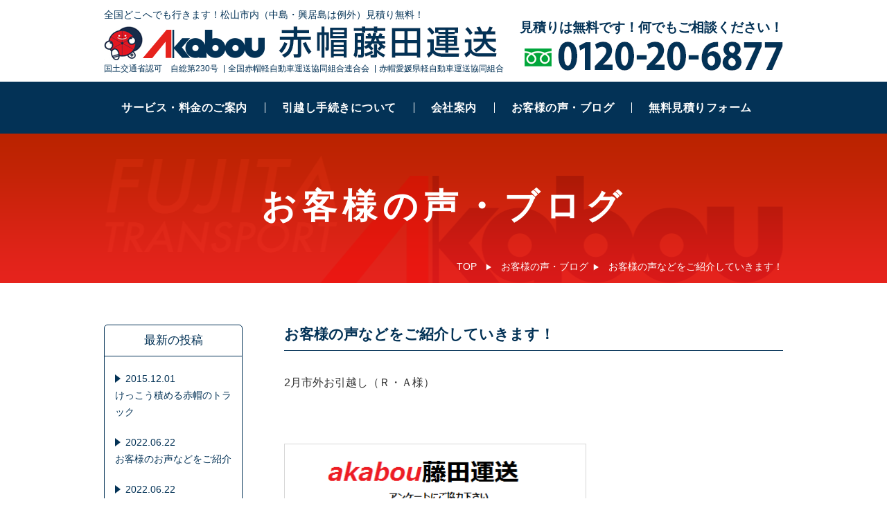

--- FILE ---
content_type: text/html; charset=UTF-8
request_url: https://akabou-fujita.com/2019/02/%E3%81%8A%E5%AE%A2%E6%A7%98%E3%81%AE%E5%A3%B0%E3%81%AA%E3%81%A9%E3%82%92%E3%81%94%E7%B4%B9%E4%BB%8B%E3%81%97%E3%81%A6%E3%81%84%E3%81%8D%E3%81%BE%E3%81%99%EF%BC%81-284/
body_size: 4478
content:
<!DOCTYPE html>
<html lang="ja">

<head>
  <meta charset="utf-8">
    <meta http-equiv="X-UA-Compatible" content="IE=edge">

  <meta name="viewport" content="width=1000, maximum-scale=1">

    <meta name="HandheldFriendly" content="True">
  <meta name="MobileOptimized" content="320">
  <meta name="viewport" content="width=device-width, initial-scale=1"/>

    <link rel="icon" href="https://akabou-fujita.com/wp-content/themes/bones_opendesign/favicon.ico">
  <!--[if IE]>
	<link rel="shortcut icon" href="https://akabou-fujita.com/wp-content/themes/bones_opendesign/favicon.ico">
  <![endif]-->

  <title>松山市　引越し・配送｜赤帽　藤田運送｜全国どこでも行きます！  お客様の声などをご紹介していきます！</title>

  <link rel="stylesheet" type="text/css" href="/css/reset.css">
  <link rel="stylesheet" type="text/css" href="/css/general.css">
  <link rel="stylesheet" type="text/css" href="/css/base.css">
  <link rel="stylesheet" type="text/css" href="/css/module.css">
  <link rel="stylesheet" type="text/css" href="/css/parts.css">
  <link rel="stylesheet" type="text/css" href="/css/sp_base.css">
  <link rel="stylesheet" type="text/css" href="/css/sp_module.css">
  <link rel="stylesheet" type="text/css" href="/css/sp_parts.css">

  <!--[if lt IE 9]>
  <script src="../commonfiles/js/html5shiv.js"></script>
  <![endif]-->
  <script type="text/javascript" src="/js/jquery.js"></script>
  <script type="text/javascript" src="/js/viewport.js"></script>
  <script type="text/javascript" src="/js/jquery.responsive-elements.js"></script>
  <script type="text/javascript" src="/js/common.js"></script>

  <link rel="pingback" href="https://akabou-fujita.com/xmlrpc.php">

				
<!-- All in One SEO Pack 2.2.7.1 by Michael Torbert of Semper Fi Web Design[-1,-1] -->
<meta name="description" itemprop="description" content="2月市外お引越し（Ｒ・Ａ様） &nbsp;   &nbsp;   &nbsp; &nbsp;" />

<link rel="canonical" href="https://akabou-fujita.com/2019/02/%e3%81%8a%e5%ae%a2%e6%a7%98%e3%81%ae%e5%a3%b0%e3%81%aa%e3%81%a9%e3%82%92%e3%81%94%e7%b4%b9%e4%bb%8b%e3%81%97%e3%81%a6%e3%81%84%e3%81%8d%e3%81%be%e3%81%99%ef%bc%81-284/" />
<!-- /all in one seo pack -->
<link rel="alternate" type="application/rss+xml" title="松山市　引越し・配送｜赤帽　藤田運送｜全国どこでも行きます！ &raquo; フィード" href="https://akabou-fujita.com/feed/" />
<link rel="alternate" type="application/rss+xml" title="松山市　引越し・配送｜赤帽　藤田運送｜全国どこでも行きます！ &raquo; コメントフィード" href="https://akabou-fujita.com/comments/feed/" />
<link rel='stylesheet' id='contact-form-7-css'  href='https://akabou-fujita.com/wp-content/plugins/contact-form-7/includes/css/styles.css' type='text/css' media='all' />
<link rel='stylesheet' id='contact-form-7-confirm-css'  href='https://akabou-fujita.com/wp-content/plugins/contact-form-7-add-confirm/includes/css/styles.css' type='text/css' media='all' />
<link rel='stylesheet' id='googleFonts-css'  href='https://fonts.googleapis.com/css?family=Lato%3A400%2C700%2C400italic%2C700italic' type='text/css' media='all' />
<link rel='stylesheet' id='bones-stylesheet-css'  href='https://akabou-fujita.com/wp-content/themes/bones_opendesign/library/css/style.css' type='text/css' media='all' />
<!--[if lt IE 9]>
<link rel='stylesheet' id='bones-ie-only-css'  href='https://akabou-fujita.com/wp-content/themes/bones_opendesign/library/css/ie.css' type='text/css' media='all' />
<![endif]-->
<script type='text/javascript' src='https://akabou-fujita.com/wp-includes/js/jquery/jquery.js'></script>
<script type='text/javascript' src='https://akabou-fujita.com/wp-includes/js/jquery/jquery-migrate.min.js'></script>
<script type='text/javascript' src='https://akabou-fujita.com/wp-content/themes/bones_opendesign/library/js/libs/modernizr.custom.min.js'></script>
<link rel='shortlink' href='https://akabou-fujita.com/?p=1286' />
		
		<!-- Global site tag (gtag.js) - Google Analytics -->
<script async src="https://www.googletagmanager.com/gtag/js?id=UA-63364289-1"></script>
<script>
  window.dataLayer = window.dataLayer || [];
  function gtag(){dataLayer.push(arguments);}
  gtag('js', new Date());

  gtag('config', 'UA-63364289-1');
</script>
		
</head>

<body class="single single-post postid-1286 single-format-standard">
<div id="container" data-respond="start: 620px; end: 670px; interval: 10px;">

<!--================= Header start ==================-->
<header id="header">

  <!--========= Header Top start =========-->
  <div id="headerTop">
  <div class="boxInner clearfix">

  <!--== ▼サイトロゴ start ==-->
  <div class="boxSiteLogo clearfix">
    <p class="txtDescription">全国どこへでも行きます！<br>松山市内（中島・興居島は例外）見積り無料！</p>
    <h1 id="ttlSiteLogo"><a href="/">赤帽藤田運送</a></h1>
    <ul>
    <li>国土交通省認可　自総第230号</li>
    <li>全国赤帽軽自動車運送協同組合連合会</li>
    <li>赤帽愛媛県軽自動車運送協同組合</li>
    </ul>
  </div>
  <!--== //サイトロゴ end ==-->

  <!--== ▼お問い合わせ(PC) start ==-->
  <div class="boxContact mediaPC">
    <p class="txtContact">見積りは無料です！何でもご相談ください！</p>
    <p class="imgTel"><img src="/img/common/header/contact-img-tel.png" alt="フリーダイヤル"></p>
  </div>
  <!--== //お問い合わせ(PC) end ==-->

  </div>
  </div>
  <!--========= //Header Top end =========-->

  <!--========= Header Bottom start =========-->
  <div id="headerBtm">
  <div class="boxInner clearfix">

  <!--== ▼お問い合わせ(SP) start ==-->
  <div class="boxContact mediaSP">
    <p class="imgTel"><a href="tel:0120206877" title="フリーダイヤル0120206877"><img src="/img/common/header/contact-img-tel-sp.png" alt="フリーダイヤル0120206877"></a></p>
  </div>
  <!--== //お問い合わせ(SP) end ==-->

  <!--== ▼グローバルナビ(PC) start ==-->
  <nav class="boxGlobalNav mediaPC">
    <ul>
    <li class="btnService"><a href="/guide.html">サービス・料金のご案内</a></li>
    <li class="btnProcedure"><a href="/procedures.html">引越し手続きについて</a></li>
    <li class="btnCompany"><a href="/company.html">会社案内</a></li>
    <li class="btnTopic"><a href="/category/topic/">お客様の声・ブログ</a></li>
    <li class="btnEstimate"><a href="/estimate.html">無料見積りフォーム</a></li>
    </ul>
  </nav> 　 　　　  　　　  　
  <!--== //グローバルナビ(PC) end ==-->

  <!--== ▼グローバルナビ(SP) start ==-->
  <nav class="boxGlobalNav mediaSP">
    <dl>
    <dt class="btnOpen">
    <img src="/img/common/header/gnav-btn-menu.png" alt="Menu">
    </dt>
    <dd class="boxMenu">
    <ul>
    <li class="btnService"><a href="/guide.html">サービス・料金のご案内</a></li>
    <li class="btnProcedure"><a href="/procedures.html">引越し手続きについて</a></li>
    <li class="btnCompany"><a href="/company.html">会社案内</a></li>
    <li class="btnTopic"><a href="/category/topic/">お客様の声・ブログ</a></li>
    <li class="btnEstimate"><a href="/estimate.html">無料見積りフォーム</a></li>
    </ul>
    </dd>
    </dl>
  </nav>
  <!--== //グローバルナビ(SP) end ==-->

  </div>
  </div>
  <!--========= //Header Top end =========-->

</header>
<!--================= //Header end ==================-->

<!--================= Content start ==================-->
<div id="content" class="cate-topic post-1286">

<!--============== Category Title start ==============-->
<div class="boxCategoryTitle">
	<div class="boxInner clearfix">
		<h1 class="ttlCategory">お客様の声・ブログ</h1>
		<nav class="boxBreadcrumb">
        <!-- Breadcrumb NavXT 5.2.2 -->
<span class="top"><a href="/">TOP</a></span><span class="arw">&#9654;</span><span class="current"><a rel="v:url" property="v:title" title="Go to the お客様の声・ブログ category archives." href="https://akabou-fujita.com/category/topic/" class="taxonomy category">お客様の声・ブログ</a></span><span class="arw">&#9654;</span><span class="current">お客様の声などをご紹介していきます！</span>		</nav>
	</div>
</div>
<!--============== //Category Title end ==============-->

<!--============== Division start ==============-->
<div id="division" class="boxInner clearfix">

<!--============== Main start ==============-->
<div id="main" class="boxInner clearfix">

	<!--======= ▼記事 start =======-->
	<section id="post-1286" class="boxEntryBody clearfix">

	  <!--==== Entry Head start ====-->
	  <div class="boxEntryHead clearfix">
	  <h2 class="txtEntryTitle">お客様の声などをご紹介していきます！</h2>
	  </div>
	  <!--==== //Entry Head end ====-->

	  <!--==== Entry Content start ====-->
	  <div class="boxEntryContent clearfix">
			
<p><span style="font-size: 12pt;">2月市外お引越し（Ｒ・Ａ<span style="font-size: 12pt;">様）</span></span></p>
<p>&nbsp;</p>
<img class="alignleft size-full wp-image-1287" src="https://akabou-fujita.com/wp-content/uploads/2019/02/eec2424b66a8b3df09cd477216939a35.png" alt="246アンケート答え" width="436" height="518" />
<p><a href="https://akabou-fujita.com/wp-content/uploads/2018/10/36ecdd7d07cf57c55664ee444a603f7d.png"> </a></p>
<p>&nbsp;</p>
<p><a href="http://akabou-fujita.com/wp-content/uploads/2017/06/19548961cc8bdea8a0170d10c1b81c1e1.png"> </a></p>
<p>&nbsp;</p>
<p>&nbsp;</p>
	  </div>
	  <!--==== //Entry Content end ====-->

	  <!--==== Entry Foot start ====-->
	  <div class="boxEntryFoot clearfix">
	  <p class="boxEntryMeta"><span class="txtEntryDate">2019.02.07</span>｜<span class="txtEntryCate">お客様の声・ブログ</span></p>
	  </div>
	  <!--==== //Entry Foot end ====-->

	</section>
	<!--======= //記事 end =======-->



<!--======= ▼ページング start =======-->
<div class="boxPaging clearfix">
	<p class="previouspostslink"><a href="https://akabou-fujita.com/2019/01/%e3%81%8a%e5%ae%a2%e6%a7%98%e3%81%ae%e5%a3%b0%e3%81%aa%e3%81%a9%e3%82%92%e3%81%94%e7%b4%b9%e4%bb%8b%e3%81%97%e3%81%a6%e3%81%84%e3%81%8d%e3%81%be%e3%81%99%ef%bc%81-283/" rel="prev"><<前のページヘ</a></p>
	<p class="nextpostslink"><a href="https://akabou-fujita.com/2019/02/%e3%81%8a%e5%ae%a2%e6%a7%98%e3%81%ae%e5%a3%b0%e3%81%aa%e3%81%a9%e3%82%92%e3%81%94%e7%b4%b9%e4%bb%8b%e3%81%97%e3%81%a6%e3%81%84%e3%81%8d%e3%81%be%e3%81%99%ef%bc%81-285/" rel="next">次のページヘ>></a></p>
</div>
<!--======= //ページング end =======-->

</div>
<!--============== //Main end ==============-->

<!--============== Side start ==============-->
<div id="side">
	<!--== ▼最新の投稿 start ==-->
	<div class="boxSide boxLatestPost">
	<dl>
	<dt>最新の投稿</dt>
	<dd>
	<ul class="boxLinkList">
			<li>
	<a href="https://akabou-fujita.com/2015/12/%e3%81%91%e3%81%a3%e3%81%93%e3%81%86%e7%a9%8d%e3%82%81%e3%82%8b%e8%b5%a4%e5%b8%bd%e3%81%ae%e3%83%88%e3%83%a9%e3%83%83%e3%82%af/" title="けっこう積める赤帽のトラック">2015.12.01<br>
	けっこう積める赤帽のトラック</a>
	</li>
		<li>
	<a href="https://akabou-fujita.com/2022/06/%e3%81%8a%e5%ae%a2%e6%a7%98%e3%81%ae%e3%81%8a%e5%a3%b0%e3%81%aa%e3%81%a9%e3%82%92%e3%81%94%e7%b4%b9%e4%bb%8b-4/" title="お客様のお声などをご紹介">2022.06.22<br>
	お客様のお声などをご紹介</a>
	</li>
		<li>
	<a href="https://akabou-fujita.com/2022/06/%e3%81%8a%e5%ae%a2%e6%a7%98%e3%81%ae%e3%81%8a%e5%a3%b0%e3%81%aa%e3%81%a9%e3%82%92%e3%81%94%e7%b4%b9%e4%bb%8b-3/" title="お客様のお声などをご紹介">2022.06.22<br>
	お客様のお声などをご紹介</a>
	</li>
		<li>
	<a href="https://akabou-fujita.com/2022/04/%e3%81%8a%e5%ae%a2%e6%a7%98%e3%81%ae%e3%81%8a%e5%a3%b0%e3%81%aa%e3%81%a9%e3%82%92%e3%81%94%e7%b4%b9%e4%bb%8b-2/" title="お客様のお声などをご紹介">2022.04.28<br>
	お客様のお声などをご紹介</a>
	</li>
			</ul>
	</dd>
	</dl>
	</div>
	<!--== //最新の投稿 end ==-->

	<!--== ▼カテゴリ start ==-->
	<div class="boxSide boxCategory">
	<dl>
	<dt>カテゴリ</dt>
	<dd>
	<ul class="boxLinkList">
		<li class="cat-item cat-item-1"><a href="https://akabou-fujita.com/category/news/" >お知らせ</a>
</li>
	<li class="cat-item cat-item-2"><a href="https://akabou-fujita.com/category/topic/" >お客様の声・ブログ</a>
</li>
	</ul>
	</dd>
	</dl>
	</div>
	<!--== //カテゴリ end ==-->

	<!--== ▼過去の記事 start ==-->
	<div class="boxSide boxArchivePost">
	<dl>
	<dt>最新の投稿</dt>
	<dd>
	<ul class="boxLinkList">
		<li><a href='https://akabou-fujita.com/2022/06/'>2022年6月</a></li>
	<li><a href='https://akabou-fujita.com/2022/04/'>2022年4月</a></li>
	<li><a href='https://akabou-fujita.com/2021/03/'>2021年3月</a></li>
	<li><a href='https://akabou-fujita.com/2021/01/'>2021年1月</a></li>
	<li><a href='https://akabou-fujita.com/2020/12/'>2020年12月</a></li>
	<li><a href='https://akabou-fujita.com/2020/11/'>2020年11月</a></li>
	<li><a href='https://akabou-fujita.com/2020/10/'>2020年10月</a></li>
	<li><a href='https://akabou-fujita.com/2020/04/'>2020年4月</a></li>
	<li><a href='https://akabou-fujita.com/2020/03/'>2020年3月</a></li>
	<li><a href='https://akabou-fujita.com/2020/02/'>2020年2月</a></li>
	<li><a href='https://akabou-fujita.com/2020/01/'>2020年1月</a></li>
	<li><a href='https://akabou-fujita.com/2019/12/'>2019年12月</a></li>
	<li><a href='https://akabou-fujita.com/2019/11/'>2019年11月</a></li>
	<li><a href='https://akabou-fujita.com/2019/10/'>2019年10月</a></li>
	<li><a href='https://akabou-fujita.com/2019/09/'>2019年9月</a></li>
	<li><a href='https://akabou-fujita.com/2019/08/'>2019年8月</a></li>
	<li><a href='https://akabou-fujita.com/2019/07/'>2019年7月</a></li>
	<li><a href='https://akabou-fujita.com/2019/06/'>2019年6月</a></li>
	<li><a href='https://akabou-fujita.com/2019/05/'>2019年5月</a></li>
	<li><a href='https://akabou-fujita.com/2019/04/'>2019年4月</a></li>
	<li><a href='https://akabou-fujita.com/2019/03/'>2019年3月</a></li>
	<li><a href='https://akabou-fujita.com/2019/02/'>2019年2月</a></li>
	<li><a href='https://akabou-fujita.com/2019/01/'>2019年1月</a></li>
	<li><a href='https://akabou-fujita.com/2018/12/'>2018年12月</a></li>
	<li><a href='https://akabou-fujita.com/2018/11/'>2018年11月</a></li>
	<li><a href='https://akabou-fujita.com/2018/10/'>2018年10月</a></li>
	<li><a href='https://akabou-fujita.com/2018/09/'>2018年9月</a></li>
	<li><a href='https://akabou-fujita.com/2018/08/'>2018年8月</a></li>
	<li><a href='https://akabou-fujita.com/2018/07/'>2018年7月</a></li>
	<li><a href='https://akabou-fujita.com/2018/06/'>2018年6月</a></li>
	<li><a href='https://akabou-fujita.com/2018/05/'>2018年5月</a></li>
	<li><a href='https://akabou-fujita.com/2018/04/'>2018年4月</a></li>
	<li><a href='https://akabou-fujita.com/2018/03/'>2018年3月</a></li>
	<li><a href='https://akabou-fujita.com/2018/02/'>2018年2月</a></li>
	<li><a href='https://akabou-fujita.com/2018/01/'>2018年1月</a></li>
	<li><a href='https://akabou-fujita.com/2017/12/'>2017年12月</a></li>
	<li><a href='https://akabou-fujita.com/2017/11/'>2017年11月</a></li>
	<li><a href='https://akabou-fujita.com/2017/10/'>2017年10月</a></li>
	<li><a href='https://akabou-fujita.com/2017/09/'>2017年9月</a></li>
	<li><a href='https://akabou-fujita.com/2017/08/'>2017年8月</a></li>
	<li><a href='https://akabou-fujita.com/2017/07/'>2017年7月</a></li>
	<li><a href='https://akabou-fujita.com/2017/06/'>2017年6月</a></li>
	<li><a href='https://akabou-fujita.com/2017/05/'>2017年5月</a></li>
	<li><a href='https://akabou-fujita.com/2017/04/'>2017年4月</a></li>
	<li><a href='https://akabou-fujita.com/2017/03/'>2017年3月</a></li>
	<li><a href='https://akabou-fujita.com/2017/02/'>2017年2月</a></li>
	<li><a href='https://akabou-fujita.com/2017/01/'>2017年1月</a></li>
	<li><a href='https://akabou-fujita.com/2016/12/'>2016年12月</a></li>
	<li><a href='https://akabou-fujita.com/2016/11/'>2016年11月</a></li>
	<li><a href='https://akabou-fujita.com/2016/10/'>2016年10月</a></li>
	<li><a href='https://akabou-fujita.com/2016/09/'>2016年9月</a></li>
	<li><a href='https://akabou-fujita.com/2016/08/'>2016年8月</a></li>
	<li><a href='https://akabou-fujita.com/2016/07/'>2016年7月</a></li>
	<li><a href='https://akabou-fujita.com/2016/06/'>2016年6月</a></li>
	<li><a href='https://akabou-fujita.com/2016/05/'>2016年5月</a></li>
	<li><a href='https://akabou-fujita.com/2016/04/'>2016年4月</a></li>
	<li><a href='https://akabou-fujita.com/2016/03/'>2016年3月</a></li>
	<li><a href='https://akabou-fujita.com/2016/02/'>2016年2月</a></li>
	<li><a href='https://akabou-fujita.com/2016/01/'>2016年1月</a></li>
	<li><a href='https://akabou-fujita.com/2015/12/'>2015年12月</a></li>
	<li><a href='https://akabou-fujita.com/2015/11/'>2015年11月</a></li>
	<li><a href='https://akabou-fujita.com/2015/10/'>2015年10月</a></li>
	<li><a href='https://akabou-fujita.com/2015/09/'>2015年9月</a></li>
	<li><a href='https://akabou-fujita.com/2015/08/'>2015年8月</a></li>
	</ul>
	</dd>
	</dl>
	</div>
	<!--== //過去の記事 end ==-->
			
	</div>
<!--============== //Side end ==============-->

</div>
<!--============== //Division end ==============-->


<!--============== Content Foot start ==============-->
<div id="contentFoot" class="boxInner clearfix">
<p><img src="/img/common/content/bnr-contact.png" alt="お問い合わせ"></p>
</div>
<!--============== //Content Foot end ==============-->

</div>
<!--================= //Content end ==================-->

<!--================= Footer start ===================-->
<footer id="footer" class="clearfix">

  <!--== ▼コピーライト start ==-->
  <small class="txtCopyright">Copyright &copy; 2026 Akabou FUJITA TRANSPORT All rights reserved.</small>
  <!--== //コピーライト end ==-->

  <!--== ▼ページトップへ戻る start ==-->
  <p id="btnPageTop">
    <a href="#container"><span>ページトップへ</span></a>
  </p>
  <!--== //ページトップへ戻る end ==-->

</footer>
<!--================= //Footer end ===================-->

</div>

<script type='text/javascript' src='https://akabou-fujita.com/wp-content/plugins/contact-form-7/includes/js/jquery.form.min.js'></script>
<script type='text/javascript'>
/* <![CDATA[ */
var _wpcf7 = {"loaderUrl":"https:\/\/akabou-fujita.com\/wp-content\/plugins\/contact-form-7\/images\/ajax-loader.gif","sending":"\u9001\u4fe1\u4e2d ..."};
/* ]]> */
</script>
<script type='text/javascript' src='https://akabou-fujita.com/wp-content/plugins/contact-form-7/includes/js/scripts.js'></script>
<script type='text/javascript' src='https://akabou-fujita.com/wp-content/plugins/contact-form-7-add-confirm/includes/js/scripts.js'></script>
<script type='text/javascript' src='https://akabou-fujita.com/wp-content/themes/bones_opendesign/library/js/scripts.js'></script>
</body>

</html>

--- FILE ---
content_type: text/css
request_url: https://akabou-fujita.com/css/reset.css
body_size: 624
content:
@charset "utf-8";

/* =============================================================

　　Style Reset

============================================================= */

* {
  margin: 0;
  padding: 0;
  -webkit-box-sizing: border-box;
   -moz-box-sizing: border-box;
     -o-box-sizing: border-box;
    -ms-box-sizing: border-box;
        box-sizing: border-box;
}

html {
  overflow-y:auto;
  color: #221814;
  background: #fff;
  font-size: 62.5%;
}

body,div,dl,dt,dd,ul,ol,li,h1,h2,h3,h4,h5,h6,pre,code,form,fieldset,legend,input,button,textarea,p,blockquote,th,td {
  margin: 0;
  padding: 0;
}

table {
  border-collapse: collapse;
  border-spacing: 0;
}

fieldset,img {
  border: 0;
}

address,caption,cite,code,dfn,em,strong,th,var,optgroup {
  font-style: inherit;
  font-weight: inherit;
}

del,ins {
  text-decoration: none;
}

li {
  list-style: none;
}

caption,th {
  text-align: left;
}

h1,h2,h3,h4,h5,h6 {
  font-size: 100%;
  font-weight: normal;
}

q:before,q:after {
  container: '';
}

abbr,acronym {
  border: 0;
  font-variant: normal;
}

sup {
  vertical-align: baseline;
}

sub {
  vertical-align: baseline;
}

legend {
  color: #000;
}

input,button,textarea,select,optgroup,option {
  font-style: inherit;
  font-weight: inherit;
}

input,button,textarea,select {
  *font-size: 100%;
}

address {
  font-style: normal;
}

input[type*="button"] {
  cursor: pointer;
}


/* clearfix 設定
-------------------------- */

.clearfix:after {
  display: block; 
  clear: both; 
  visibility: hidden;
  height: 0; 
  font-size: 0;
  content: "."; 
}

.clearfix {
  min-height: 1px;
  clear: both;
}

* html .clearfix {
  height: 1px;
}




--- FILE ---
content_type: text/css
request_url: https://akabou-fujita.com/css/general.css
body_size: 1605
content:
@charset "UTF-8";

/* =============================================================

	汎用CSS

============================================================= */


/*-------------------------------

	マージン設定
	
-------------------------------*/

/* 余白上 */
.mt00 { margin-top:0px!important; }
.mt05 { margin-top:5px!important; }
.mt10 { margin-top:10px!important; }
.mt20 { margin-top:20px!important; }
.mt30 { margin-top:30px!important; }
.mt40 { margin-top:40px!important; }


/* 余白下 */
.mb00 { margin-bottom:0!important; }
.mb05 { margin-bottom:5px!important; }
.mb10 { margin-bottom:10px!important; }
.mb15 { margin-bottom:15px!important; }
.mb20 { margin-bottom:20px!important; }
.mb25 { margin-bottom:25px!important; }
.mb30 { margin-bottom:30px!important; }
.mb35 { margin-bottom:35px!important; }
.mb40 { margin-bottom:40px!important; }
.mb50 { margin-bottom:50px!important; }
.mb55 { margin-bottom:55px!important; }
.mb60 { margin-bottom:60px!important; }
.mb65 { margin-bottom:65px!important; }
.mb70 { margin-bottom:70px!important; }
.mb75 { margin-bottom:75px!important; }
.mb80 { margin-bottom:80px!important; }
.mb90 { margin-bottom:90px!important; }
.mb100 { margin-bottom:100px!important; }
.mb110 { margin-bottom:110px!important; }
.mb120 { margin-bottom:120px!important; }
.mb130 { margin-bottom:130px!important; }
.mb140 { margin-bottom:140px!important; }
.mb150 { margin-bottom:150px!important; }
.mb160 { margin-bottom:160px!important; }
.mb170 { margin-bottom:170px!important; }
.mb180 { margin-bottom:180px!important; }
.mb190 { margin-bottom:190px!important; }

/* 余白右 */
.mr05 { margin-right:5px!important; }
.mr10 { margin-right:10px!important; }
.mr15 { margin-right:15px!important; }
.mr20 { margin-right:20px!important; }
.mr25 { margin-right:25px!important; }
.mr30 { margin-right:30px!important; }
.mr35 { margin-right:35px!important; }
.mr40 { margin-right:40px!important; }
.mr50 { margin-right:50px!important; }
.mr60 { margin-right:60px!important; }
.mr70 { margin-right:70px!important; }
.mr85 { margin-right:80px!important; }
.mr90 { margin-right:90px!important; }
.mr100 { margin-right:100px!important; }


/* 余白左 */
.ml00 { margin-left:0px!important; }
.ml05 { margin-left:5px!important; }
.ml10 { margin-left:10px!important; }
.ml15 { margin-left:15px!important; }
.ml20 { margin-left:20px!important; }
.ml25 { margin-left:25px!important; }
.ml30 { margin-left:30px!important; }
.ml35 { margin-left:35px!important; }
.ml40 { margin-left:40px!important; }
.ml45 { margin-left:45px!important; }
.ml50 { margin-left:50px!important; }
.ml60 { margin-left:60px!important; }

.ml1em { margin-left:1em!important; }

.m0a{margin:0 auto;}


/*-------------------------------

	ネガティブマージン設定
	
-------------------------------*/

/* 余白上 */
.nmt00 { margin-top:-0px!important; }
.nmt05 { margin-top:-5px!important; }
.nmt10 { margin-top:-10px!important; }
.nmt15 { margin-top:-15px!important; }
.nmt20 { margin-top:-20px!important; }
.nmt30 { margin-top:-30px!important; }
.nmt50 { margin-top:-50px!important; }
.nmt350 { margin-top:-350px!important; }


/* 余白右 */
.nmr10 { margin-right:-10px!important; }
.nmr30 { margin-right:-30px!important; }

/* 余白左 */
.nml10 { margin-left:-10px!important; }
.nml30 { margin-left:-30px!important; }
.nml50 { margin-left:-50px!important; }
.nml70 { margin-left:-70px!important; }


/*-------------------------------

	パディング設定
	
-------------------------------*/

/* 余白上 */
.pt00 { padding-top:0px!important; }
.pt05 { padding-top:5px!important; }
.pt10 { padding-top:10px!important; }
.pt12 { padding-top:12px!important; }
.pt15 { padding-top:15px!important; }
.pt20 { padding-top:20px!important; }
.pt25 { padding-top:25px!important; }
.pt30 { padding-top:30px!important; }
.pt30 { padding-top:30px!important; }
.pt40 { padding-top:40px!important; }
.pt50 { padding-top:50px!important; }
.pt60 { padding-top:60px!important; }
.pt70 { padding-top:70px!important; }
.pt80 { padding-top:80px!important; }
.pt90 { padding-top:90px!important; }
.pt100 { padding-top:100px!important; }

/* 余白下 */
.pb05 { padding-bottom:5px!important; }
.pb08 { padding-bottom:8px!important; }
.pb10 { padding-bottom:10px!important; }
.pb15 { padding-bottom:15px!important; }
.pb20 { padding-bottom:20px!important; }
.pb30 { padding-bottom:30px!important; }
.pb20 { padding-bottom:20px!important; }
.pb30 { padding-bottom:30px!important; }
.pb40 { padding-bottom:40px!important; }
.pb50 { padding-bottom:50px!important; }
.pb60 { padding-bottom:60px!important; }
.pb70 { padding-bottom:70px!important; }
.pb80 { padding-bottom:80px!important; }
.pb90 { padding-bottom:90px!important; }
.pb100 { padding-bottom:100px!important; }
.pb110 { padding-bottom:110px!important; }
.pb120 { padding-bottom:120px!important; }
.pb130 { padding-bottom:130px!important; }
.pb140 { padding-bottom:140px!important; }
.pb150 { padding-bottom:150px!important; }
.pb160 { padding-bottom:160px!important; }
.pb170 { padding-bottom:170px!important; }

/* 余白右 */
.pr00 { padding-right:0px!important; }
.pr05 { padding-right:5px!important; }
.pr10 { padding-right:10px!important; }
.pr15 { padding-right:15px!important; }
.pr20 { padding-right:20px!important; }
.pr30 { padding-right:30px!important; }
.pr40 { padding-right:40px!important; }
.pr45 { padding-right:45px!important; }

/* 余白左 */
.pl00 { padding-left:0px!important; }
.pl05 { padding-left:5px!important; }
.pl10 { padding-left:10px!important; }
.pl15 { padding-left:15px!important; }
.pl20 { padding-left:20px!important; }
.pl30 { padding-left:30px!important; }
.pl40 { padding-left:40px!important; }
.pl50 { padding-left:50px!important; }
.pl60 { padding-left:60px!important; }
.pl70 { padding-left:70px!important; }
.pl80 { padding-left:80px!important; }
.pl90 { padding-left:90px!important; }
.pl1em { padding-left:1em!important; }
.pl2em { padding-left:2em!important; }
.pl3em { padding-left:3em!important; }

/* 余白全て */
.pA00 { padding:0px!important; }
.pA05 { padding:5px!important; }
.pA10 { padding:10px!important; }
.pA15 { padding:15px!important; }
.pA20 { padding:20px!important; }
.pA25 { padding:25px!important; }
.pA30 { padding:30px!important; }
.pA35 { padding:35px!important; }
.pA40 { padding:40px!important; }
.pA45 { padding:45px!important; }
.pA50 { padding:50px!important; }


/*-------------------------------

	余白無し
	
-------------------------------*/

.mp00 {
	margin:0!important;
	padding:0!important;
}

/*-------------------------------

	float設定
	
-------------------------------*/

.fltL { float:left!important; }
.fltR { float:right!important; }


/*-------------------------------

	幅指定
	
-------------------------------*/

/* px */
.w100 { width:100px; }
.w150 { width:150px; }
.w200 { width:200px; }

/* % */
.w001p { width:1%; }
.w10p { width:10%; }
.w20p { width:20%; }
.w30p { width:30%; }
.w40p { width:40%; }
.w50p { width:50%; }
.w60p { width:60%; }
.w65p { width:65%; }
.w70p { width:70%; }
.w80p { width:80%; }
.w90p { width:90%; }
.w100p { width:100%; }


/*-------------------------------

	line-height設定
	
-------------------------------*/

.lh01 { line-height:1em!important; }
.lh01d2 { line-height:1.2em!important; }
.lh01d4 { line-height:1.4em!important; }
.lh01d5 { line-height:1.5em!important; }
.lh01d6 { line-height:1.6em!important; }
.lh01d8 { line-height:1.8em!important; }
.lh01d9 { line-height:1.9em!important; }
.lh02 { line-height:2em!important; }


/*-------------------------------

	画像設定
	
-------------------------------*/

.imgR { float: right; margin: 0 0 10px 10px; padding:0; display:inline; }
.imgL { float: left; margin: 0 10px 10px 0; padding:0; display:inline; }
.imgBDR { padding:1px; border:1px solid #e6e6e6; }


/*-------------------------------

	ボーダーなし設定
	
-------------------------------*/

.bdrTn  { border-top:none!important; }
.bdrRn  { border-right:none!important; }
.bdrBn  { border-bottom:none!important; }
.bdrLn  { border-left:none!important; }
.bdrAn  { border:none!important; }


/*-------------------------------

	テキスト設定
	
-------------------------------*/

/* テキスト処理 */
.txtR { text-align:right!important; }
.txtL { text-align:left!important; }
.txtC { text-align:center!important; }
.txtJ { text-align:justify; text-justify:inter-ideograph; }

/* テキストポジション */
.vT { vertical-align:top ; }
.vM { vertical-align:middle; }
.vB { vertical-align:bottom; }


/*-------------------------------

	インデント設定
	
-------------------------------*/

/* インデント設定 */
.ti1 { text-indent:1em; }
.ti2 { text-indent:2em; }
 
 /* ぶらさがりインデント処理 */
.ind05em { text-indent:-0.5em; margin-left:0.5em; }
.ind1em { text-indent:-1em; margin-left:1em; }
.ind1Hem { text-indent:-1.5em; margin-left:1.5em; }
.ind2em { text-indent:-2em; margin-left:2em; }
.ind2Hem { text-indent:-2.5em; margin-left:2.5em; }
.ind3em { text-indent:-3em; margin-left:3em; }
.ind4Hem { text-indent:-4.5em; margin-left:4.5em; }


/*-------------------------------

	フォントサイズ設定
	
-------------------------------*/

.fxxxx_s { font-size:50%!important; }
.fxxx_s { font-size:80%!important; }
.fxx_s { font-size:85%!important; }
.fx_s { font-size:90%!important; }
.fs { font-size:95%!important; }
.fl { font-size:100%!important; }
.fx_l { font-size:110%!important; }
.fxx_l { font-size:120%!important; }
.fxxx_l { font-size:130%!important; }


/*-------------------------------

	フォント設定
	
-------------------------------*/

.fwB { font-weight: bold;}





--- FILE ---
content_type: text/css
request_url: https://akabou-fujita.com/css/base.css
body_size: 1874
content:
@charset "utf-8";

/* =============================================================

　　BASE CSS

============================================================= */


/*  全体　基本設定
---------------------------------------------*/

html,
body {
	width: 100%;
	height: 100%;
}

body {
  color: #333;
  font-family: "Lucida Grande", "segoe UI", "メイリオ", Meiryo, Verdana, Arial, sans-serif;
  font-size: 1.4em;
  text-align: center;
  word-wrap: break-word;
  -webkit-text-size-adjust: 100%;
  line-height: 24px;
}


/*  画像 基本設定
-------------------------- */

img {
  border: none;
	vertical-align: top;
}

/* スマホ用画像 */
.mediaSP {
	display: none;
}


/*  リンク 基本設定
-------------------------- */

a {
  outline: none;
  color: #033256;
  text-decoration: none;
  -webkit-tap-highlight-color: transparent;
}


/*  フォーム 基本設定
-------------------------- */

input,
select,
textarea {
  padding: 5px;
  border-radius: 3px !important;
  background: #fff;
  font-size: 13px;
}

input[type="text"] {
  -webkit-appearance: none;
  padding-right: 8px;
  padding-left: 8px;
}

input[type="button"],
input[type="text"],
input[type="submit"] {
  -webkit-appearance: none;
  border-radius: 0;
}

input[type="checkbox"] {
  border-radius: 0;
}

input[type="text"],
input[type="email"],
input[type="password"],
textarea,
select {
  outline: none;
  border: 1px solid #959595;
}

form textarea {
  resize: vertical;
  width: 100%;
  -webkit-appearance: none;
}



/* 　コンテナー　設定
---------------------------------------------*/

#container {
  position: relative;
  width: 100%;
  height: auto !important;
  height: 100%;
  min-height: 100%;
  text-align: center;
}

.boxInner {
	width: 980px;
	margin: 0 auto;
	text-align: left;
}


/*  ヘッダー 設定
---------------------------------------------*/

/* ------ ヘッダー上部 ------ */

#header #headerTop,
#header #headerTop a {
  color: #033256;
}

#header #headerTop .boxInner {
  padding-top: 10px;
}

/* ------ サイトロゴ ------ */

#header #headerTop .boxSiteLogo {
  float: left;
	width: 590px;
}

#header #headerTop .boxSiteLogo .txtDescription {
  margin-bottom: 4px;
  font-size: 0.98em;
}

#header #headerTop .boxSiteLogo .txtDescription br {
	display: none;
}

#header #headerTop .boxSiteLogo #ttlSiteLogo {
	margin-bottom: 6px;
}

#header #headerTop .boxSiteLogo #ttlSiteLogo a {
  width: 568px;
  height: 50px;
  background-image: url(../img/common/header/ttl-logo.png);
}

#header #headerTop .boxSiteLogo > ul {
  font-size: 0.85em;
}

#header #headerTop .boxSiteLogo > ul > li {
  display: inline-block;
  padding: 0 5px;
  border-left: 1px solid #033256;
  vertical-align: top;
  line-height: 1em;
}

#header #headerTop .boxSiteLogo > ul > li:first-child {
  padding-left: 0;
  border-left: none;
}

/* ------ お問い合わせ(PC) ------ */

#header #headerTop .boxContact {
	float: right;
	width: 385px;
  padding-top: 18px;
  text-align: right;
}

#header #headerTop .boxContact .txtContact {
  margin-bottom: 8px;
  font-size: 1.34em;
  font-weight: bold;
}

/* ------ ヘッダー下部 ------ */

#header #headerBtm {
  height: 75px;
	background: #033256;
}

#header #headerBtm,
#header #headerBtm a {
	color: #fff;
}

/* ------ グローバルナビ ------ */

#header .boxGlobalNav.mediaPC > ul {
  font-size: 0;
}

#header .boxGlobalNav.mediaPC > ul > li {
  position: relative;
  display: inline-block;
  font-size: 16.4px;
	font-weight: bold;
  vertical-align: top;
  cursor: pointer;
}

#header .boxGlobalNav.mediaPC > ul > li:before {
  position: absolute;
  top: 50%;
  left: 0;
  border-left: 1px solid #fff;
  width: 1px;
  height: 15px;
  margin-top: -7px;
  content: "";
}

#header .boxGlobalNav.mediaPC > ul > li:first-child:before {
  display: none;
}

#header .boxGlobalNav.mediaPC > ul > li > a {
	display: block;
  padding: 25px;
	text-align: center;
  letter-spacing: 0.5px;
}


/*  コンテンツ 設定
---------------------------------------------*/

#content {
	padding-bottom: 200px; /* フッターの高さ分 */
}

#contentHead,
#contentFoot {
  text-align: center;
}

#contentHead {
  padding: 0 0 40px;
}

#contentFoot {
  padding: 20px 0 60px;
}

#contentFoot .box {
	background: url(../img/inquiry/bnr-contact2.png) no-repeat center top;
	padding: 171px 0 0 0;
}


/*  メイン・サイド 設定
-----------------------------------*/

#division,
#main {
  margin-bottom: 80px;
}

/*  メイン 設定
------------------------------------*/

#division #main {
  float: right;
  width: 720px;
  margin-bottom: 0;
}

#mainHead,
#mainFoot {
  text-align: center;
}

#mainHead {
  padding: 0 0 60px;
}

#mainFoot {
  padding: 20px 0 60px;
}

/*  サイド 設定
------------------------------------*/

#division #side {
  float: left;
  width: 200px;
}


/*  フッター 設定
---------------------------------------------*/

#footer {
	position: absolute;
	left: 0;
	bottom: 0;
	width: 100%;
	height: 130px;
  padding-top: 25px;
	background: #575757;
}

#footer,
#footer a {
	color: #fff;
}

/* ------ コピーライト ------ */

#footer .txtCopyright {
	display: block;
  padding: 30px 0 50px;
  text-align: center;
}

#footer .txtCopyright img {
	margin-right: 15px;
	vertical-align: -2px;
}

/* ------ ページトップボタン ------ */

#footer #btnPageTop {
  position: relative;
	z-index: 300;
  width: 100%;
  height: 75px;
  background: url(../img/common/footer/btn-pagetop.png) no-repeat top center;
  text-align: center;
}

#footer #btnPageTop:before {
  position: absolute;
  left: 0;
  bottom: 0;
  z-index: -1;
  width: 100%;
  height: 42px;
  background: url(../img/common/footer/btn-pagetop.png) #575757 no-repeat center -33px;
  content: "";
}

#footer #btnPageTop a {
  display: inline-block;
  width: 122px;
  height: 100%;
  text-align: center;
}

#footer #btnPageTop a span {
  display: block;
  position: relative;
  padding: 35px 0 0 5px;
}

#footer #btnPageTop a span:before {
  position: absolute;
  top: 5px;
  left: 50%;
  width: 0;
  height: 0;
  margin-left: -8px;
  border-top: 10px solid transparent;
  border-right: 10px solid transparent;
  border-bottom: 10px solid #edbe00;
  border-left: 10px solid transparent;
  content: "";
}


--- FILE ---
content_type: text/css
request_url: https://akabou-fujita.com/css/module.css
body_size: 2044
content:
@charset "utf-8";

/* =============================================================

　　共通設定

============================================================= */


/*  全体 共通設定
---------------------------------------------*/

/*  リンク 共通設定
-------------------------- */

/* -- 動き滑らか -- */
#headerTop .boxSNS a,
#headerBtm a,
#content a img {
  transition: all 0.4s ease;
}

/* -- 半透明 -- */
#header #headerTop .boxLinkArea .boxSNS a:hover {
  opacity: 0.7;
  filter: alpha(opacity=70);
}

#content a:hover img {
  opacity: 0.5;
  filter: alpha(opacity=50);
}

/* -- 下線 -- */
#footer a:hover
.txtLink {
  text-decoration: underline;
}

/* -- 下線なし -- */
.txtLink:hover {
  text-decoration: none;
}


/*  テキスト 共通設定
-------------------------- */

em {
  font-weight: bold;
}

.txtGrey {
  color: #838383;
}


/*  画像 共通設定
-------------------------- */

.imgLeft {
  float: left;
}

.imgRight {
  float: right;
}

.imgCenter {
  text-align: center;
}


/*  アイコン　設定
-------------------------- */

/* -- 矢印アイコン -- */
.icnArw,
.icnArwDown,
.boxSide .boxLinkList li a {
  display: inline-block;
  position: relative;
  padding-left: 14px;
}

/* 矢印 */
.icnArw:before,
.icnArwDown:before,
.boxSide .boxLinkList li a:before {
  position: absolute;
  top: 50%;
  left: 0;
  width: 0;
  height: 0;
  margin-top: -6px;
  border-top: 6px solid transparent;
  border-right: 8px solid transparent;
  border-bottom: 6px solid transparent;
  content: "";
}

/* 白色矢印 */
.icnArw:before {
  border-left: 8px solid #fff;
}

/* 白色矢印下向き */
.icnArwDown {
  padding-left: 20px;
}
.icnArwDown:before {
  margin-top: -5px;
  border-top: 10px solid #fff;
  border-right: 6px solid transparent;
  border-bottom: 10px solid transparent;
  border-left: 6px solid transparent;
}

/* 青色矢印 */
.boxSide .boxLinkList li a:before {
  border-left: 8px solid #033256;
}


/* タイトル・ロゴ・アイコンの文字インデント設定（背景画像使用）
-------------------------- */

#header .boxSiteLogo #ttlSiteLogo a,
.boxCategoryList .boxSchedule .boxLinkarea .txtMore a {
  display: block;
  overflow: hidden;
  background-repeat: no-repeat;
  text-align: left;
  text-indent: 200%;
  /text-indent: -9999px;
  text-indent: -9999px\9;
  white-space: nowrap;
}


/* アコーディオン・メニュー
----------------------------------- */

.boxAcc .btnAcc {
  display: block;
  cursor: pointer;
}

/* -- 閉じるボタン -- */
.btnAccClose {
  display: block;
}


/*  コンテンツ・メイン 設定
---------------------------------------------*/

/* -------- カテゴリータイトル -------- */

.boxCategoryTitle {
  margin-bottom: 60px;
  background: url(../img/common/content/bg-maintitle.png) repeat-x top;
}

.boxCategoryTitle,
.boxCategoryTitle a {
  color: #fff;
}

.boxCategoryTitle,
.boxCategoryTitle .boxInner {
  height: 216px;
  text-align: center;
}

.boxCategoryTitle .boxInner {
  background: url(../img/common/content/bg-maintitle-center.png) no-repeat top center;
}

.boxCategoryTitle .ttlCategory {
  padding: 75px 0 45px;
  font-size: 3.6em;
  font-weight: bold;
  line-height: 1.2em;
  letter-spacing: 8px;
}

.boxCategoryTitle .boxBreadcrumb {
  float: right;
  display: inline-block;
}

.boxCategoryTitle .boxBreadcrumb a:hover {
  text-decoration: underline;
}

.boxCategoryTitle .boxBreadcrumb span {
  padding: 0 6px;
}

.boxCategoryTitle .boxBreadcrumb .arw {
  font-size: 0.8em;
}

.boxCategoryTitle .boxBreadcrumb .current {
  padding-right: 0;
}


/* -------- 記事 -------- */

.boxEntryBody {
  margin-bottom: 90px;
}

.boxEntryBody .txtEntryTitle {
  margin-bottom: 30px;
  padding-bottom: 10px;
  border-bottom: 1px solid #033256;
  color: #033256;
  font-size: 1.5em;
  font-weight: bold;
  line-height: 1.3em;
}

.boxEntryBody .boxEntryContent {
  margin-bottom: 20px;
  line-height: 2.3em;
}

.boxEntryBody .boxEntryContent p {
  margin-bottom: 20px;
}

.boxEntryBody .boxEntryContent img {
  border: 1px solid #d7d7d7;
}

.boxEntryBody .boxEntryMeta {
  float: left;
  width: 500px;
  color: #033256;
}

.boxEntryBody .boxEntryMore {
  float: right;
  width: 200px;
  font-weight: bold;
  font-size: 1.2em;
  text-align: right;
}

.boxEntryBody .boxEntryMore a {
  text-decoration: underline;
}

.boxEntryBody .boxEntryMore a:hover {
  text-decoration: none;
}

.boxEntryBody .boxEntryMore a:before {
  content: "･･･ ";
}


/* -------- ページング -------- */

.boxPaging {
  margin-bottom: 40px;
  padding: 10px 0 0;
  font-size: 1.1em;
  font-weight: bold;
  text-align: center;
}

.boxPaging span,
.boxPaging a {
  margin: 0 10px;
}

.boxPaging a {
  text-decoration: underline;
}

.boxPaging a:hover {
  text-decoration: none;
}

.boxPaging .previouspostslink {
  float: left;
}

.boxPaging .nextpostslink {
  float: right;
}


/* -------- セクション -------- */

.boxSection .txtSectionTitle {
  padding-bottom: 10px;
  border-bottom: 1px solid #033256;
  color: #033256;
  font-size: 2.2em;
  font-weight: bold;
  text-align: center;
  line-height: 1.5em;
}


/* -------- ページナビ -------- */

.boxPageNavBlue {
  margin-bottom: 80px;
  text-align: center;
}

.boxPageNavBlue p {
  margin-bottom: 35px;
}

.boxPageNavBlue ul {
  margin-left: -20px;
  font-size: 0;
}

.boxPageNavBlue li {
  display: inline-block;
  width: 240px;
  height: 60px;
  margin-left: 24px;
  font-size: 14px;
  vertical-align: top;
  letter-spacing: 2px;
}

.boxPageNavBlue li a {
  display: block;
  width: 100%;
  height: 100%;
  padding: 18px;
  background: #033256;
  color: #fff;
  font-size: 1.45em;
  text-align: center;
}

.boxPageNavBlue li a:hover {
  background: #5e84a1;
}

.boxPageNavBlue .icnArwDown.txtTwoline {
  margin: -13px 0 0;
}

.boxPageNavBlue .icnArwDown span {
  display: block;
}


/* -------- テーブル -------- */

.boxTableGrey {
  width: 100%;
  margin-bottom: 20px;
  border-bottom: none;
  background: #f5f5f5;
  line-height: 1.7em;
}

.boxTableGrey > ul > li {
  overflow: hidden;
  border-bottom: 1px solid #fff;
}

.boxTableGrey > ul > li > dl {
  display: table;
  width: 100%;
}

.boxTableGrey > ul > li > dl > dt,
.boxTableGrey > ul > li > dl > dd {
  display: table-cell;
  padding: 12px 25px;
  vertical-align: middle;
}

.boxTableGrey > ul > li > dl > dt {
  width: 282px;
  background: #dcdcdc;
}

.boxTableGrey > ul > li > dl > dd {
  background: #f5f5f5;
}




/*  サイド 設定
---------------------------------------------*/

.boxSide {
  margin-bottom: 35px;
  border: 1px solid #033256;
  border-radius: 5px;
}

.boxSide,
.boxSide a {
  color: #033256;
}

.boxSide > dl > dt {
  padding: 10px;
  border-bottom: 1px solid #033256;
  font-size: 1.2em;
  text-align: center;
}

.boxSide > dl > dd {
  padding: 20px 15px 10px;
}

.boxSide .boxLinkList li {
  margin-bottom: 10px;
}

.boxSide .boxLinkList li a:before {
  top: 6px;
  margin-top: 0;
}

.boxSide .boxLinkList li a:hover {
  text-decoration: underline;
}

.boxSide.boxLatestPost .boxLinkList li {
  margin-bottom: 20px;
}

.boxSide.boxLatestPost .boxLinkList li a {
  padding-left: 0;
  text-indent: 15px;
}


--- FILE ---
content_type: text/css
request_url: https://akabou-fujita.com/css/parts.css
body_size: 4788
content:
@charset "utf-8";

/* =============================================================

　　個別設定

============================================================= */


/*  TOP : トップページ
--------------------------------------------- */

/* -------- メインビジュアル -------- */

.cate-top .boxMainVisual {
  position: relative;
  z-index: 0;
  min-width: 980px;
  margin-bottom: 20px;
  background: url(../img/top/mainvisual-bg-red.png) repeat-x top;
}

.cate-top .boxMainVisual:before {
  position: absolute;
  top: 0;
  left: 0;
  z-index: -1;
  width: 100%;
  height: 100%;
  background: url(../img/top/mainvisual-bg-main.png) no-repeat top center;
  content: "";
}

.cate-top .boxMainVisual .boxInner {
  padding: 320px 0 0;
}

/* ---- リンクエリア ---- */

.cate-top .boxMainVisual .boxLinkArea {
  float: left;
  width: 580px;
  padding-top: 20px;
}

.cate-top .boxMainVisual .boxLinkArea > ul > li {
  float: left;
  margin-left: 13px;
}

.cate-top .boxMainVisual .boxLinkArea > ul > li:first-child {
  margin-left: 0;
}

.cate-top #content .boxMainVisual .boxLinkArea > ul > li a:hover img {
  opacity: 1;
  filter: alpha(opacity=100);
}

/* ---- マップ ---- */

.cate-top .boxMainVisual .boxMap {
  float: right;
  width: 385px;
}

.cate-top .boxMainVisual .boxMap img,
.cate-top .boxMainVisual .boxMap map {
  width: 100%;
  height: 100%;
}

/* -------- メイン -------- */

.cate-top #main {
  margin-bottom: 20px;
}

/* -------- お知らせ＆お問い合わせ -------- */

.cate-top #main .boxSectionBody {
  width: 475px;
}

.cate-top #main .boxSectionHead {
  height: 48px;
  margin-bottom: 10px;
  border-bottom: 1px solid #033256;
  color: #033256;
}

.cate-top #main .boxSectionHead .txtSectionTitle {
  float: left;
  padding-top: 5px;
  font-size: 1.48em;
  font-weight: bold;
  letter-spacing: 2px;
}

.cate-top #main .boxSectionHead .txtSectionTitle .txtLarge {
  font-size: 1.3em;
}

.cate-top #main .boxSectionHead .btnMore {
  float: right;
}

.cate-top #main .boxSectionHead .btnMore a {
  display: block;
  position: relative;
  top: 2px;
  padding: 2px 8px;
  background: #033256;
  color: #fff;
  font-size: 1.2em;
}

/* -------- お知らせ -------- */

.cate-top #news {
  float: left;
}

.cate-top #news .boxNewsList {
  padding-top: 20px;
}

.cate-top #news .boxNewsList > ul > li {
  margin-bottom: 20px;
}

.cate-top #news .boxNewsList > ul > li > dl > dt {
  float: left;
  width: 100px;
}

.cate-top #news .boxNewsList > ul > li > dl > dd {
  padding-left: 100px;
}

.cate-top #news .boxNewsList > ul > li > dl > dd a {
  color: #033256;
  font-weight: bold;
}

.cate-top #news .boxNewsList > ul > li > dl > dd a:hover {
  text-decoration: underline;
}

/* -------- お問い合わせ -------- */

.cate-top #contact {
  float: right;
}

.cate-top #contact .boxSectionHead .txtSectionTitle {
  padding-top: 0;
}

.cate-top #contact .boxSectionHead .btnMore a {
  font-size: 1.35em;
  letter-spacing: -2.5px;
}



/*  SERVICE : サービス・料金のご案内
--------------------------------------------- */

/* -------- セクション共通 -------- */

.boxSection.cate-service .boxSectionHead {
  padding-top: 20px;
  margin-bottom: 40px;
}

.boxSection.cate-service .boxSectionHead .txtSectionTitle {
  padding-bottom: 12px;
}

.boxSection.cate-service .boxSectionHead .txtSectionTitle .txtMain {
  letter-spacing: 3px;
}

.boxSection.cate-service .boxSectionHead .txtSectionTitle .txtSub {
  margin-left: 15px;
  font-size: 0.65em;
}

.boxSection.cate-service .boxFirst {
  margin-bottom: 50px;
  line-height: 1.8em;
  text-align: center;
}

.boxSection.cate-service .boxFirst p {
  padding-top: 15px;
}

.boxSection.cate-service .boxFirst p:first-child {
  padding-top: 0;
}

.boxMaruList > li {
  position: relative;
  text-indent: 15px;
}

.boxMaruList > li:before {
  position: absolute;
  top: 6px;
  left: 0;
  width: 10px;
  height: 10px;
  border-radius: 10px;
  background: #033256;
  content: "";
}

.boxDotList > li {
  position: relative;
  padding-left: 15px;
  text-indent: -15px;
}

.boxDotList > li:before {
  content: "・";
}


/* -------- サービスについて -------- */

.cate-service #service {
  margin-bottom: 50px;
}

/* ---- Service List Wrap ---- */

.boxServiceListWrap {
  position: relative;
}

.boxServiceListWrap > ul {
  margin-left: -30px;
}

.boxServiceListWrap > ul > li {
  display: inline-block;
  width: 472px;
  margin: 0 0 30px 30px;
  vertical-align: top;
}

.boxServiceListWrap > ul > li > dl > dt {
  padding: 10px;
  background: #033256;
  color: #fff;
  font-size: 1.2em;
  text-align: center;
}

/* ---- Service List ---- */

.boxServiceList > ul {
  padding-top: 5px;
}

.boxServiceList > ul > li {
  padding: 20px 0 15px;
  border-top: 1px solid #ccc;
}

.boxServiceList > ul > li:first-child {
  border-top: none;
}

.boxServiceList > ul > li > dl > dt {
  margin-bottom: 5px;
  color: #033256;
  font-size: 1.2em;
  font-weight: bold;
  letter-spacing: 2px;
}

/* ---- 個別 ---- */

.boxServiceListWrap > ul > li#service-delivery .boxServiceList > ul > li:first-child {
  border-bottom: 1px solid #ccc;
}

.boxServiceListWrap > ul > li#service-delivery .boxServiceList > ul > li:first-child + li,
.boxServiceListWrap > ul > li#service-delivery .boxServiceList > ul > li:first-child + li + li {
  display: inline-block;
  width: 170px;
  border-top: none;
  vertical-align: top;
}

.boxServiceListWrap > ul > li#service-other {
  margin-top: -220px;
}


/* -------- 料金について -------- */

#price.cate-service .boxPageNavBlue li {
  width: 226px;
}

/* ---- Price List Wrap ---- */

.boxPriceListWrap > ul > li {
  margin-bottom: 50px;
}

.boxPriceListWrap > ul > li#price-hikkoshi {
  margin-bottom: 0;
}

.boxPriceListWrap > ul > li > dl > dt {
  margin-bottom: 30px;
  padding: 10px;
  background: #033256;
  color: #fff;
  font-size: 1.3em;
  text-align: center;
}

.boxPriceListWrap .txtDescription {
  margin-bottom: 40px;
  text-align: center;
  line-height: 1.8em;
}

/* ---- Service List ---- */

.boxPriceList > ul {
  margin-left: -50px;
  font-size: 0;
}

.boxPriceList > ul > li {
  display: inline-block;
  width: 464px;
  margin: -20px 0 45px 50px;
  padding-top: 20px;
  font-size: 14px;
  vertical-align: top;
}

.boxPriceList > ul > li:first-child {
  border-top: none;
}

.boxPriceList > ul > li > dl > dt {
  min-height: 40px;
  margin-bottom: 20px;
  padding: 5px 0 0 50px;
  background: url(../img/common/content/icn-akabo.png) no-repeat top left;
  color: #033256;
  font-size: 1.3em;
  font-weight: bold;
}

.boxPriceList .boxTableGrey > ul > li > dl > dt,
.boxPriceList .boxTableGrey > ul > li > dl > dd {
  padding: 10px 15px;
}

.boxPriceList .boxTableGrey > ul > li > dl > dt {
  width: 335px;
  padding-right: 5px;
}

.boxPriceList .boxTableGrey > ul > li > dl > dd {
  text-align: right;
}

/* ---- 距離制運賃料金 ---- */

#price-kyori .boxPriceList > ul > li:first-child + li + li {
  margin-top: -110px;
}

/* -- 合計 -- */
#price-kyori .boxPriceList .boxTotal > dl > dt,
#price-kyori .boxPriceList .boxTotal > dl > dd {
  background: #fff;
}

#price-kyori .boxPriceList .boxTotal > dl > dd {
  font-weight: bold;
}

/* ---- 引越運賃料金 ---- */

#price-hikkoshi .boxPriceList > ul {
  margin-bottom: -50px;
}

#price-hikkoshi .boxPriceList > ul > li {
  display: block;
  overflow: hidden;
  width: auto;
  margin-bottom: 50px;
}

#price-hikkoshi .boxPriceList > ul > li > dl > dd {
  overflow: hidden;
  margin-left: -40px;
}

#price-hikkoshi .boxPriceList .boxTableGrey {
  float: left;
  clear: none;
  width: 300px;
  margin-left: 40px;
}

#price-hikkoshi .boxPriceList .boxTableGrey > ul > li > dl > dt {
  width: 176px;
  padding-right: 15px;
}



/*  PROCEDURE : 引越し手続きについて
--------------------------------------------- */

/* -------- セクション -------- */

.boxSection.cate-procedure .boxSectionHead {
  margin-bottom: 35px;
}

.boxSection.cate-procedure .boxSectionHead .txtSectionTitle {
  padding-bottom: 14px;
  letter-spacing: 3px;
}

.boxSection.cate-procedure .boxFirst {
  margin-bottom: 50px;
  line-height: 1.8em;
  text-align: center;
}

.boxSection.cate-procedure .boxFirst p {
  padding-top: 15px;
}

.boxSection.cate-procedure .boxFirst p:first-child {
  padding-top: 0;
}

/* ------ ページナビ ------ */

.boxSection.cate-procedure .boxPageNavBlue ul {
  margin-left: -15px;
}

.boxSection.cate-procedure .boxPageNavBlue li {
  width: 184px;
  margin-left: 15px;
}

.boxSection.cate-procedure .boxPageNavBlue .btnAppointedDay a {
  padding-left: 10px;
  padding-right: 10px;
}

/* ------ 引越の手順 ------ */

.boxProcedureList > ul > li {
  background: url(../img/procedure/bg-arw.png) no-repeat top center;
  padding-top: 53px;
}

.boxProcedureList > ul > li:first-child {
  padding-top: 0;
  background: none;
}

.boxProcedureList > ul > li > dl {
  border: 1px solid #033256;
  border-radius: 5px;
}

.boxProcedureList > ul > li > dl > dt {
  display: block;
  margin-bottom: 30px;
  padding: 10px;
  border-radius: 3px 3px 0 0;
  background: #033256;
  color: #ffcc01;
  font-size: 1.5em;
  text-align: center;
  letter-spacing: 2px;
}

.boxProcedureList > ul > li > dl > dd {
  padding: 0 30px 15px 84px;
}

/* ---- 準備一覧 ---- */

.boxToDoList > ul {
  margin-left: -75px;
  font-size: 0;
}

.boxToDoList > ul > li {
  display: inline-block;
  width: 350px;
  margin: 0 0 20px 75px;
  vertical-align: top;
  font-size: 14px;
}

.boxToDoList > ul > li > dl > dt {
  position: relative;
  margin-bottom: 3px;
  color: #033256;
  font-size: 1.25em;
  font-weight: bold;
  text-indent: 15px;
}

.boxToDoList > ul > li > dl > dt:before {
  position: absolute;
  top: 6px;
  left: 0;
  width: 10px;
  height: 10px;
  border-radius: 10px;
  background: #033256;
  content: "";
}

/* ------ 引越の手順（引っ越しが決まったら） ------ */

.boxProcedureList #first .boxToDoList > ul {
  margin-left: -25px;
}

.boxProcedureList #first .boxToDoList > ul > li {
  width: 410px;
  margin-left: 25px;
}

/* ------ 引越の手順（引越し当日） ------ */

.boxProcedureList #appointed-day > dl > dd {
  padding: 0 0 20px;
  text-align: center;
}

.boxProcedureList #appointed-day .boxMessage {
  width: 880px;
  height: 194px;
  margin: 0 auto;
  padding-top: 30px;
  background: url(../img/procedure/appointedday-bg-main.png) no-repeat top center;
  color: #033256;
  font-size: 1.7em;
  font-weight: bold;
  line-height: 1.6em;
}

.boxProcedureList #appointed-day .boxMessage span {
  display: block;
}


/*  COMPANY : 会社案内・MAP
--------------------------------------------- */

/* -------- セクション共通 -------- */

.boxSection.cate-company .boxSectionHead {
  margin-bottom: 40px;
}

.boxSection.cate-company .boxSectionHead .txtSectionTitle {
  padding-bottom: 25px;
  font-size: 2.5em;
  letter-spacing: 3px;
}

/* -------- 会社案内 -------- */

#company.cate-company {
  margin-bottom: 90px;
}

#company.cate-company .imgLogo {
  margin-bottom: 40px;
  text-align: center;
}


/* -------- アクセスマップ -------- */

#map.cate-company .boxAccessMap {
  margin-bottom: 20px;
}

#map.cate-company .boxAddress {
  text-align: center;
}

#map.cate-company .boxAddress span {
  padding-left: 5px;
}

#map.cate-company .boxAddress span:first-child {
  padding-left: 0;
}





/*  NEWS : お知らせ
--------------------------------------------- */


/*  TOPIC : お客様の声・ブログ
--------------------------------------------- */

/* -------- コンテンツ下部 -------- */

.cate-topic #contentFoot {
  display: none;
}


/*  ESTIMATE : 無料見積りフォーム
--------------------------------------------- */

.boxFreeQuoteForm {
  padding-top: 20px;
}

.boxFreeQuoteForm > ul > li {
  margin-bottom: 50px;
}

/* 詳細入力 */
.boxFreeQuoteForm .boxInquiryDetail {
  margin-bottom: 100px;
}

.boxFreeQuoteForm > ul > li > dl > dd > p:first-child {
  position: relative;
  margin-bottom: 25px;
  padding-left: 60px;
}

.boxFreeQuoteForm > ul > li > dl > dd > p:first-child .txtRequired {
  position: absolute;
  top: 2px;
  left: 0;
  font-size: 0.9em;
}

/* -------- 必須 -------- */

.txtRequired {
  margin-right: 10px;
  padding: 2px 10px;
  background: #e4231c;
  color: #fff;
  font-weight: normal;
  line-height: 1.25em;
}

/* -------- フォーム 設定 -------- */

.boxFreeQuoteForm select {
  height: 30px;
  line-height: 28px;
}

.wpcf7c-conf {
    background-color: #fff7e2 !important;
}

/* -------- タイトル -------- */

.boxFreeQuoteForm .ttlInquiry {
  margin-bottom: 15px;
  padding: 15px 0 10px 65px;
  color: #033256;
  font-size: 1.4em;
  font-weight: bold;
  line-height: 1.3em;
}

.boxFreeQuoteForm .bg01 {
  background: url(../img/inquiry/icn-01.png) no-repeat top left;
}

.boxFreeQuoteForm .bg02 {
  background: url(../img/inquiry/icn-02.png) no-repeat top left;
}

.boxFreeQuoteForm .bg03 {
  background: url(../img/inquiry/icn-03.png) no-repeat top left;
}

.boxFreeQuoteForm .bg04 {
  background: url(../img/inquiry/icn-04.png) no-repeat top left;
}

.boxFreeQuoteForm .bg05 {
  background: url(../img/inquiry/icn-05.png) no-repeat top left;
}

/* -------- アコーディオン -------- */

.boxFreeQuoteForm .boxAcc {
  margin-bottom: 35px;
  border: 1px solid #959595;
  border-radius: 5px;
}

/* -- 開くボタン -- */
.boxFreeQuoteForm .btnAcc {
  padding: 4px;
  color: #033256;
  font-size: 1.4em;
  font-weight: bold;
  text-align: center;
  letter-spacing: 1px;
}

/* 開くボタン・インナー */
.boxFreeQuoteForm .btnAcc .btnAccInner {
  display: block;
  padding: 20px;
  border-radius: 4px;
  background: url(../img/inquiry/acc-icn-open.png) no-repeat 98.8% center;
}

/* 開くボタン・インナー・Active時 */
.boxFreeQuoteForm .btnAcc.active .btnAccInner {
  background-color: #fecc00;
}

/* 開くボタン・タイトル文字一部大きく */
.boxFreeQuoteForm .btnAcc .btnAccInner .txtLarge {
  font-size: 1.2em;
}

/* -- アコーディオン内容 -- */
.boxFreeQuoteForm .boxAccCont {
  display: none;
  border-top: 1px solid #959595;
}

.boxFreeQuoteForm .boxAccCont > ul {
  padding: 40px 40px 20px 40px;
}

.boxFreeQuoteForm .boxAccCont > ul > li {
  margin-bottom: 60px;
}

.boxFreeQuoteForm .boxAccCont > ul > li > dl > dd > p:first-child {
  margin-bottom: 20px;
}

/* -- 閉じるボタン -- */
.boxFreeQuoteForm .btnAccClose {
  position: relative;
  padding: 12px 20px 30px;
  border-radius: 0 0 3px 3px;
  background: #033256;
  color: #fff;
  font-size: 1.4em;
  text-align: center;
  letter-spacing: 1px;
  cursor: pointer;
}

/* 閉じるボタン・矢印 */
.boxFreeQuoteForm .btnAccClose:before {
  position: absolute;
  left: 50%;
  bottom: 18px;
  width: 0;
  height: 0;
  margin-left: -8px;
  border-top: 8px solid transparent;
  border-right: 8px solid transparent;
  border-bottom: 8px solid #fff;
  border-left: 8px solid transparent;
  content: "";
}

/* -------- お見積りを希望されるサービス -------- */

.boxFreeQuoteForm .boxInquirySelect select {
  width: 554px;
}

/* -------- 入力エリア・共通 -------- */

.boxInputArea > ul > li {
  margin-bottom: 22px;
}

.boxInputArea p {
  padding-top: 18px;
}

.boxInputArea p:first-child {
  padding-top: 0;
}

/* ---- 2列 ---- */
.boxInputArea > ul > li > dl > dt {
  position: relative;
  float: left;
  width: 186px;
  padding-top: 5px;
  padding-left: 64px;
  font-size: 1.05em;
  font-weight: bold;
  line-height: 1.4em;
}

.boxInputArea > ul > li > dl > dt .txtRequired {
  position: absolute;
  top: 5px;
  left: 0;
  font-size: 0.9em;
}

.boxInputArea > ul > li > dl > dd {
  padding-left: 186px;
}

/* ---- 1列 ---- */
.boxOneColumn .boxInputArea > ul > li > dl > dt {
  display: block;
  float: none;
  width: auto;
  margin-bottom: 22px;
  padding-top: 0;
  padding-left: 60px;
  font-weight: normal;
}

.boxOneColumn .boxInputArea > ul > li > dl > dt .txtRequired {
  top: 0;
}

.boxOneColumn .boxInputArea > ul > li > dl > dd {
  padding-left: 0;
}

/* ---- 入力エリア内フォーム 設定 ---- */

.boxInputArea select {
  width: 130px;
}

.boxInputArea input[type="checkbox"],
.boxInputArea input[type="radio"] {
  margin-right: 8px;
}

.boxInputArea .boxTime select {
  width: 170px;
}

.boxInputArea textarea {
  width: 100%;
  max-width: 100%;
  height: 100px;
  padding: 10px 12px;
}

/* -------- 入力エリア・基本情報 -------- */

/* ---- お名前＆フリガナ ---- */
.boxInputArea .boxNameKanji .name-kanji input,
.boxInputArea .boxNameKana .name-kana input {
  width: 242px;
}

/* ---- お名前 ---- */
.boxInputArea .boxNameKanji {
  float: left;
  width: 475px;
}

/* ---- フリガナ ---- */
.boxInputArea .boxNameKana {
  float: left;
  width: 400px;
}

.boxInputArea .boxNameKana dt {
  width: 80px;
  padding-left: 0;
}

.boxInputArea .boxNameKana dd {
  padding-left: 80px;
}

/* ---- ご住所 ---- */
.boxInputArea .boxAddress input {
  clear: both;
}

.boxInputArea .post-code input {
  width: 112px;
  margin-left: 2px;
}

.btnBlue {
  display: inline-block;
  position: relative;
  top: -2px;
  margin-left: 10px;
  padding: 0 7px;
  background: #033256;
  color: #fff;
  font-size: 0.8em;
}

.boxInputArea .address input {
  width: 600px;
}

/* ---- 電話番号 ---- */
.boxInputArea .boxTel {
  margin-bottom: 10px;
}

.boxInputArea .boxTel .tel input {
  width: 180px;
}

/* ---- メール ---- */
.boxInputArea .boxMail .mail input {
  width: 245px;
}

/* ---- 連絡方法 ---- */
.boxInputArea .boxContact span {
  padding-right: 20px;
  font-weight: bold;
}

.boxInputArea .boxContact label input {
  margin-right: 8px;
}

/* -------- 入力エリア・住所、お部屋数 -------- */

.boxInputAddress .boxInputArea > ul > li > dl > dt {
  width: 207px;
}

.boxInputAddress .boxInputArea > ul > li > dl > dd {
  padding-left: 208px;
}

.boxInputAddress .boxInputArea select {
  width: 200px;
}

.boxInputAddress .boxInputArea .select-rank-num {
  margin-left: 15px;
}

/* -------- 入力エリア・希望日選択 -------- */

.boxKibouSelect > ul > li {
  margin-bottom: 22px;
}

.boxKibouSelect > ul > li > dl > dt {
  float: left;
  width: 122px;
  font-weight: bold;
}

.boxKibouSelect > ul > li >  dl > dd {
  padding-left: 122px;
}

/*.boxSelectDate span {
  padding-right: 10px;
}
*/

.boxSelectDate select {
  margin-right: 5px;
}

.boxSelectDate .boxTime {
  padding-left: 20px;
}

.boxSelectDate .boxTime select {
  margin-left: 5px;
}

.boxInputArea .boxHelp label {
  margin-right: 40px;
  font-weight: bold;
}

.boxInputArea .boxHelp p {
  padding-top: 10px;
}

.boxInputArea .boxHelp p:first-child {
  padding-top: 0;
}

/* -------- 入力エリア・荷物 -------- */

/* ---- リストパターン01 ---- */

.boxNimotsuList01 > ul {
  float: left;
  width: 400px;
}

.boxNimotsuList01 > ul > li {
  margin-bottom: 14px;
}

.boxNimotsuList01 > ul > li > dl > dt {
  float: left;
  width: 126px;
  font-weight: bold;
}

.boxNimotsuList01 > ul > li > dl > dd {
  padding-left: 126px;
}

.boxNimotsuList01 > ul > li > dl > dd > p {
  padding-top: 10px;
  padding-bottom: 10px;
}

.boxNimotsuList01 input {
  width: 56px;
  margin-left: 10px;
  text-align: center;
}

.boxNimotsuList01 label input {
  width: auto !important;
  margin-left: 10px;
  text-align: center;
}

/* ---- リストパターン02 ---- */

.boxNimotsuList02 > ul > li {
  margin-bottom: 22px;
}

.boxNimotsuList02 > ul > li > dl > dt {
  float: left;
  width: 110px;
  padding-top: 5px;
  font-weight: bold;
}

.boxNimotsuList02 > ul > li > dl > dd {
  padding-left: 110px;
}

.boxNimotsuList02 .boxNimotsuNum,
.boxNimotsuList02 .boxNimotsuWeight {
  float: left;
  width: 300px;
}

.boxNimotsuList02 .boxNimotsuSize {
  clear: both;
}

.boxNimotsuList02 .boxNimotsuSize input {
  width: 177px;
}

.boxNimotsuList02 .boxNimotsuSize .txtGrey {
  margin-left: 10px;
  font-size: 0.9em;
}

.boxNimotsuList02 .boxNimotsuOther > dl > dt {
  float: none;
  width: auto;
  margin-bottom: 10px;
}

.boxNimotsuList02 .boxNimotsuOther > dl > dd {
  padding-left: 0;
}

/* -------- 入力エリア・建物 -------- */

.boxBuildingSelect > ul > li {
  margin-bottom: 22px;
}

.boxBuildingSelect > ul > li > dl > dt {
  float: left;
  width: 126px;
  font-weight: bold;
}

.boxBuildingSelect > ul > li > dl > dd {
  padding-left: 126px;
}

.boxBuildingSelect select {
  width: 150px;
  margin-right: 15px;
}

/* -------- 確認ボタン -------- */

.boxFreeQuoteForm .btnConfirm {
  text-align: center;
}

.boxFreeQuoteForm .btnConfirm .wpcf7-back {
  margin-right: 20px;
}

.boxFreeQuoteForm .btnConfirm input {
  display: inline-block;
  position: relative;
  width: 515px;
  margin: 0 auto 10px;
  padding: 25px 40px;
  background: #bc1a15;
  color: #fff;
  font-size: 2.2em;
  font-family: "Lucida Grande","segoe UI","メイリオ",Meiryo,Verdana,Arial,sans-serif;
  text-align: center;
  letter-spacing: 4px;
  cursor: pointer;
}

/*.boxFreeQuoteForm .btnConfirm span {
  display: inline-block;
  position: relative;
  padding-left: 30px;
}

.boxFreeQuoteForm .btnConfirm span:before {
  position: absolute;
  top: 50%;
  left: 0;
  width: 0;
  height: 0;
  margin-top: -8px;
  border-top: 8px solid transparent;
  border-right: 8px solid transparent;
  border-bottom: 8px solid transparent;
  border-left: 8px solid #fff;
  content: "";
}*/

.mb30{
	margin-bottom:30px;
}

.AttentionMail{
border:2px solid #BC1415;
margin:0 0 3em 0;
padding:1em;
	}


--- FILE ---
content_type: text/css
request_url: https://akabou-fujita.com/css/sp_base.css
body_size: 1669
content:
@charset "utf-8";

@media screen and (max-width: 600px) {

/* =============================================================

　　スマホ画面 BASE CSS

============================================================= */


/*  全体 共通設定
---------------------------------------------*/

body {
  font-size: 1.6em;
}


/*  画像 共通設定
-------------------------- */

/* スマホ用画像 */

.mediaSP,
img.mediaSP {
  display: inline;
}

p.mediaSP,
div.mediaSP {
  display: block;
}

.mediaPC {
  display: none;
}


/*  フォーム 基本設定
-------------------------- */

input,
select,
textarea {
  padding: 4px;
  font-size: 13px;
}

select {
  font-size: 14px;
}


/* 　コンテナー　設定
---------------------------------------------*/

#container {
}

.boxInner {
  width: 100%;
}


/*  ヘッダー 設定
---------------------------------------------*/

#header #headerTop .boxInner {
  padding: 10px 0 0;
  text-align: center;
}

/* ------ サイトロゴ ------ */

#header #headerTop .boxSiteLogo {
  float: none;
  width: auto;
}

#header #headerTop .boxSiteLogo .txtDescription {
  margin-bottom: 7px;
  padding: 0 5px;
  font-size: 0.7em;
  line-height: 1.5em;
}

#header #headerTop .boxSiteLogo .txtDescription br {
	display: block;
}

#header #headerTop .boxSiteLogo #ttlSiteLogo {
  margin-bottom: 12px;
  padding: 0 20px;
}

#header #headerTop .boxSiteLogo #ttlSiteLogo a {
  width: 100%;
  max-width: 450px;
  height: auto;
  margin: 0 auto;
  padding-top: 4%;
  background-image: url(../img/common/header/ttl-logo-sp.png);
  background-size: 100%;
}

#header #headerTop .boxSiteLogo > ul {
  font-size: 0.65em;
  line-height: 1.7em;
}

#header #headerTop .boxSiteLogo > ul > li {
  border-left: none;
  line-height: 0.8em;
}

#header #headerTop .boxSiteLogo > ul > li:first-child {
  display: block;
  margin-bottom: 10px;
}

/* ------ ヘッダー下部 ------ */

#header #headerBtm {
  position: relative;
  height: 54px;
  background: #033256;
}

#header #headerBtm .boxInner {
  padding: 15px 20px;
}

/* ------ お問い合わせ(SP) ------ */

#header #headerBtm .boxContact {
  display: inline;
}

#header #headerBtm .boxContact img {
  width: 210px;
}

/* ------ グローバルナビ(SP) ------ */

#header #headerBtm .boxGlobalNav.mediaSP .btnOpen {
  position: absolute;
  top: 0px;
  right: 0px;
  padding: 14px 15px 15px;
  cursor: pointer;
}

#header #headerBtm .boxGlobalNav.mediaSP .btnOpen img {
  width: 28px;
}

#header #headerBtm .boxGlobalNav.mediaSP dd {
  transition: all 0.4s ease;
  opacity: 1;
  position: absolute;
  top: 50px;
  left: 0;
  z-index: 100;
  width: 100%;
  border: 2px solid #033256;
  background: #f8f6f6;
  font-weight: bold;
  font-size: 0.8em;
  text-shadow: none;
  letter-spacing: 0;
}

#header #headerBtm .boxGlobalNav.mediaSP dd li {
  float: none;
  border-bottom: 1px solid #033256 !important;
  background: none;
  width: auto;
  height: auto;
  padding: 0;
}

#header #headerBtm .boxGlobalNav.mediaSP dd li:last-child {
  border-bottom: none !important;
}

#header #headerBtm .boxGlobalNav.mediaSP dd li,
#header #headerBtm .boxGlobalNav.mediaSP dd li a {
  color: #033256;
}

#header #headerBtm .boxGlobalNav.mediaSP dd li a {
  position: relative;
  transition: all 0.4s ease;
  display: block;
  background: #fff;
  padding: 10px 40px 10px 15px !important;
  text-align: left;
  line-height: 1.7em;
}

#header #headerBtm .boxGlobalNav.mediaSP dd li a:after {
  position: absolute;
  top: 50%;
  right: 20px;
  -webkit-transform: rotate(45deg);
  -ms-transform: rotate(45deg);
  transform: rotate(45deg);
  content: "";
  border-top: 2px solid #033256;
  border-right: 2px solid #033256;
  width: 8px;
  height: 8px;
  margin-top: -6px;
}

#header #headerBtm .boxGlobalNav.mediaSP dd li a:hover {
  opacity: 1;
  filter: alpha(opacity=100);
  color: #be2302;
}

#header #headerBtm .boxGlobalNav.mediaSP dd li a:hover:after {
  border-top-color: #be2302;
  border-right-color: #be2302;
}

#header #headerBtm .boxGlobalNav.mediaSP .boxMenu,
#header #headerBtm .boxGlobalNav.mediaSP .boxMenu li,
#header #headerBtm .boxGlobalNav.mediaSP .boxMenu li a {
  height: 0;
  opacity: 0;
  z-index: -200;
}


/*  コンテンツ 設定
---------------------------------------------*/

#content {
  display: block;
  padding-bottom: 100px;
  line-height: 22px;
  font-size: 0.8em;
}

#content img {
  max-width: 100%;
  max-height: 100%;
}

#contentHead {
  padding: 0 20px 20px;
}

#contentFoot {
  padding: 20px;
}

#contentFoot .box {
  background-size: 100% auto;
  padding: 27% 0 0 0;
}

#contentFoot .box img {
  width: 93%;
}


/*  メイン・サイド 設定
-----------------------------------*/

#division,
#main {
  margin: 0 0 20px;
  padding: 0 20px;
}

/*  メイン 設定
------------------------------------*/

#division #main {
  width: 100%;
  margin: 0;
  padding: 0;
}


/*  サイド 設定
------------------------------------*/

#division #side {
  display: none;
}


/*  フッター 設定
---------------------------------------------*/

#footer {
  position: inherit;
  left: inherit;
  bottom: inherit;
  height: auto;
  font-size: 0.9em;
}

#footer .boxInner {
  padding: 20px 0;
  text-align: center;
}

/* ------ サイトナビ ------ */

#footer .boxSiteNav {
  float: none;
  margin-bottom: 5px;
  padding-top: 0;
  line-height: 1em;
}

/* ------ コピーライト ------ */

#footer .txtCopyright {
  float: none;
  padding-right: 20px;
  padding-left: 20px;
  font-size: 0.8em;
  line-height: 1.8em;
}

#footer .txtCopyright img {
  display: none;
}


/* ------ ページトップボタン ------ */

#footer #btnPageTop {
  height: 75px;
  background-image: url(../img/common/footer/btn-pagetop-sp.png);
  background-size: 400px;
  font-size: 0.9em;
}

#footer #btnPageTop:before {
  height: 18px;
  background-image: url(../img/common/footer/btn-pagetop-sp.png);
  background-position: center -57px;
  background-size: 400px;
}

#footer #btnPageTop.btm {
  top: -57px !important;
}

#footerinfo .box_sp{
margin:40px 20px
}



}


--- FILE ---
content_type: text/css
request_url: https://akabou-fujita.com/css/sp_module.css
body_size: 864
content:
@charset "utf-8";

@media screen and (max-width: 600px) {

/* =============================================================

　　スマホ画面 共通設定

============================================================= */


/*  コンテンツ・メイン 設定
---------------------------------------------*/

/* -------- カテゴリータイトル -------- */

.boxCategoryTitle {
  background-image: url(../img/common/content/bg-maintitle-sp.png);
  background-size: 20px;
}

.boxCategoryTitle,
.boxCategoryTitle .boxInner {
  height: 80px;
}

.boxCategoryTitle .boxInner {
  background-image: url(../img/common/content/bg-maintitle-center-sp.png);
  background-size: 350px;
}

.boxCategoryTitle .ttlCategory {
  height: 80px;
  margin-bottom: 10px;
  padding: 25px 0 0;
  letter-spacing: 1px;
  font-size: 1.8em;
}

.boxCategoryTitle .boxBreadcrumb,
.boxCategoryTitle .boxBreadcrumb a {
  color: #033256;
}

.boxCategoryTitle .boxBreadcrumb {
  padding: 0 20px;
}

.boxCategoryTitle .boxBreadcrumb span {
  padding: 0 2px;
}

/* -------- 記事 -------- */

.boxEntryBody {
  margin-bottom: 60px;
}

.boxEntryBody .txtEntryTitle {
  margin-bottom: 15px;
  font-size: 1.4em;
  line-height: 1.4em;
}

.boxEntryBody .boxEntryContent {
  margin-bottom: 10px;
  line-height: 1.8em;
  letter-spacing: -0.5px;
}

.boxEntryBody .boxEntryContent p {
  margin-bottom: 15px;
}

.boxEntryBody .boxEntryMeta {
  float: none;
  width: auto;
}

.boxEntryBody .boxEntryMore {
  float: none;
  width: auto;
  padding-top: 25px;
  font-weight: normal;
  text-align: center;
}

.boxEntryBody .boxEntryMore a {
  display: block;
  width: 100%;
  height: 50px;
  background: #033256;
  color: #fff;
  text-decoration: none;
  line-height: 50px;
}

.boxEntryBody .boxEntryMore a:before {
  display: none;
}


/* -------- ページング -------- */

.boxPaging {
  margin-top: -20px;
  margin-bottom: 30px;
  padding: 0;
}

.boxPaging span,
.boxPaging a {
  margin: 0;
}

.boxPaging .larger,
.boxPaging span {
  display: none;
}




/* -------- ページナビ -------- */

.boxPageNavBlue {
  margin-bottom: 30px;
}

.boxPageNavBlue p {
  margin-bottom: 20px;
}

.boxPageNavBlue ul {
  margin-left: 0;
  font-size: 0;
}

.boxPageNavBlue li {
  display: block;
  width: 100%;
  height: auto;
  margin-left: 0;
  border-top: 1px solid #fff;
  letter-spacing: 1px;
}

.boxPageNavBlue li:first-child {
  border-top: none;
}

.boxPageNavBlue li a {
  display: block;
  width: 100%;
  height: auto;
  padding: 12px 15px;
  background: #033256;
  color: #fff;
  font-size: 1.05em;
  text-align: left;
}

.boxPageNavBlue .icnArwDown.txtTwoline {
  margin: 0;
}

.boxPageNavBlue .icnArwDown span {
  display: inline;
}


/* -------- テーブル -------- */

.boxTableGrey {
  font-size: 0.95em;
}

.boxTableGrey > ul > li > dl > dt,
.boxTableGrey > ul > li > dl > dd {
  padding-right: 15px;
  padding-left: 15px;
}

.boxTableGrey > ul > li > dl > dt {
  width: 35%;
}



}


--- FILE ---
content_type: text/css
request_url: https://akabou-fujita.com/css/sp_parts.css
body_size: 3913
content:
@charset "utf-8";

@media screen and (max-width: 600px) {

/* =============================================================

　　スマホ画面 各ページ 個別設定（640px以下）

============================================================= */


/*  TOP : トップページ
--------------------------------------------- */

/* -------- メインビジュアル -------- */

.cate-top .boxMainVisual {
  min-width: 100%;
  margin-bottom: 40px;
  padding-top: 0;
  background: none;
}

.cate-top .boxMainVisual:before {
  display: none;
}

.cate-top .boxMainVisual .boxInner {
  padding-top: 0;
}

.cate-top .boxMainVisual .imgMain img {
  width: 100%;
  height: auto;
  max-height: none !important;
}

/* ---- リンクエリア ---- */

.cate-top .boxMainVisual .boxLinkArea {
  overflow: hidden;
  float: none;
  width: 100%;
  margin: 0 0 20px;
  padding: 0;
}

.cate-top .boxMainVisual .boxLinkArea > ul {
}

/*.cate-top .boxMainVisual .boxLinkArea > ul > li {
  width: 50%;
  margin: 0;
  border-right: 1px solid #bfbfbf;
  border-bottom: 1px solid #bfbfbf;
}

.cate-top .boxMainVisual .boxLinkArea > ul > li a {
  display: block;
  padding-top: 115%;
  background-repeat: no-repeat;
  background-size: 100%;
}

.cate-top .boxMainVisual .boxLinkArea > ul > li:nth-child(3) a,
.cate-top .boxMainVisual .boxLinkArea > ul > li:nth-child(4) a {
  padding-top: 130%;
}
*/

.cate-top .boxMainVisual .boxLinkArea > ul > li {
  width: 100%;
  margin: 0;
  border-bottom: 1px solid #bfbfbf;
}

.cate-top .boxMainVisual .boxLinkArea > ul > li:first-child,
.cate-top .boxMainVisual .boxLinkArea > ul > li:nth-child(2) {
  border-bottom: 2px solid #bfbfbf;
}

.cate-top .boxMainVisual .boxLinkArea > ul > li a {
  display: block;
  padding-top: 34%;
  background-repeat: no-repeat;
  background-size: 100%;
}

.cate-top .boxMainVisual .boxLinkArea > ul > li img {
  display: none;
}

.cate-top .boxMainVisual .boxLinkArea > ul > li:first-child a {
  background-image: url(../img/top/linkarea-img-service-sp.png);
}

.cate-top .boxMainVisual .boxLinkArea > ul > li:nth-child(2) a {
  background-image: url(../img/top/linkarea-img-plan-hayawari-sp.png);
}

.cate-top .boxMainVisual .boxLinkArea > ul > li:nth-child(3) a {
  clear: both;
  background-image: url(../img/top/linkarea-img-plan-silver-sp.png);
}

/* ---- マップ ---- */

.cate-top .boxMainVisual .boxMap {
  overflow: hidden;
  float: none;
  width: 100%;
  padding: 0 20px;
}

.cate-top .boxMainVisual .boxMap img {
  max-height: none !important;
}




/* -------- お知らせ＆お問い合わせ -------- */

.cate-top #main .boxSectionBody {
  width: auto;
}

.cate-top #main .boxSectionHead {
  height: auto;
}

.cate-top #main .boxSectionHead .txtSectionTitle {
  float: none;
  letter-spacing: 1px;
}

/* -------- お知らせ -------- */

.cate-top #news {
  position: relative;
  float: none;
  margin-bottom: 40px;
  padding-bottom: 60px;
}

.cate-top #news .boxSectionHead {
  margin-bottom: 20px;
  padding-bottom: 10px;
  font-size: 0.9em;
}

.cate-top #news .boxSectionHead .btnMore {
  position: absolute;
  left: 0;
  bottom: 0;
  width: 100%;
}

.cate-top #news .boxSectionHead .btnMore a {
  display: block;
  width: 100%;
  height: 50px;
  text-align: center;
  line-height: 46px;
  font-size: 1.3em;
}

.cate-top #news .boxNewsList {
  padding-top: 0;
  font-size: 1.1em;
}

.cate-top #news .boxNewsList > ul > li {
  margin-bottom: 15px;
}

.cate-top #news .boxNewsList > ul > li > dl > dt {
  display: block;
  float: none;
  width: auto;
  margin-bottom: 5px;
}

.cate-top #news .boxNewsList > ul > li > dl > dd {
  padding-left: 0;
}

/* -------- お問い合わせ -------- */

.cate-top #contact {
  float: none;
}

.cate-top #contact .boxSectionHead {
  display: none;
}



/*  SERVICE : サービス・料金のご案内
--------------------------------------------- */

/* -------- セクション共通 -------- */

.boxSection.cate-service .boxSectionHead {
  margin-bottom: 20px;
}

.boxSection.cate-service .boxSectionHead .txtSectionTitle {
  line-height: 1em;
}

.boxSection.cate-service .boxSectionHead .txtSectionTitle .txtMain {
  display: block;
  margin-bottom: 5px;
  font-size: 0.75em;
  letter-spacing: 0;
}

.boxSection.cate-service .boxSectionHead .txtSectionTitle .txtSub {
  display: block;
  margin-left: 0;
  font-size: 0.45em;
  line-height: 1.4em;
}

.boxSection.cate-service .boxFirst {
  margin-bottom: 40px;
  text-align: left;
}

/* -------- サービスについて -------- */

#service.cate-service {
  margin-bottom: 0;
}

/* ---- Service List Wrap ---- */

.boxServiceListWrap > ul {
  margin-left: 0;
}

.boxServiceListWrap > ul > li {
  display: block;
  width: 100%;
  margin: 0 0 20px;
}

/* ---- Service List ---- */

.boxServiceList > ul {
  padding-top: 0;
}

.boxServiceList > ul > li {
  padding: 15px 0 12px;
}

/* ---- 個別 ---- */

.boxServiceListWrap > ul > li#service-delivery .boxServiceList > ul > li:first-child {
  border-bottom: none;
}

.boxServiceListWrap > ul > li#service-delivery .boxServiceList > ul > li:first-child + li,
.boxServiceListWrap > ul > li#service-delivery .boxServiceList > ul > li:first-child + li + li {
  display: block;
  width: auto;
  border-top: 1px solid #ccc;
}

.boxServiceListWrap > ul > li#service-other {
  margin-top: 0;
}

/* -------- 料金について -------- */

#price.cate-service .boxPageNavBlue li {
  width: 100%;
}

/* ---- Price List Wrap ---- */

.boxPriceListWrap > ul > li {
  margin-bottom: 35px;
}

.boxPriceListWrap > ul > li#price-hikkoshi {
  margin-bottom: 0;
}

.boxPriceListWrap > ul > li > dl > dt {
  margin-bottom: 20px;
  font-size: 1.2em;
}

.boxPriceListWrap .txtDescription {
  margin-bottom: 30px;
  text-align: left;
}

/* ---- Service List ---- */

.boxPriceList > ul {
  margin-left: 0;
}

.boxPriceList > ul > li {
  display: block;
  width: auto;
  margin: 0 0 25px;
}

.boxPriceList > ul > li > dl > dt {
  min-height: 30px;
  margin-bottom: 10px;
  padding: 2px 0 0 40px;
  background-size: 30px;
  font-size: 1.1em;
}

.boxPriceList .boxTableGrey > ul > li > dl > dt {
  width: 65%;
  padding-right: 5px;
}

.boxPriceList .boxTableGrey > ul > li > dl > dd {
  text-align: right;
}

/* ---- 距離制運賃料金 ---- */

#price-kyori .boxPriceList > ul > li:first-child + li + li {
  margin-top: 0;
}

/* ---- 引越運賃料金 ---- */

#price-hikkoshi .boxPriceList > ul {
  margin-bottom: 0;
}

#price-hikkoshi .boxPriceList > ul > li {
  display: block;
  width: auto;
  margin-bottom: 25px;
}

#price-hikkoshi .boxPriceList > ul > li > dl > dd {
  margin-left: 0;
}

#price-hikkoshi .boxPriceList .boxTableGrey {
  float: none;
  width: auto;
  margin-left: 0;
  margin-bottom: 0;
}

#price-hikkoshi .boxPriceList .boxTableGrey > ul > li > dl > dt {
  width: 40%;
}



/*  PROCEDURE : 引越し手続きについて
--------------------------------------------- */

/* -------- セクション -------- */

.boxSection.cate-procedure .boxSectionHead {
  margin-bottom: 15px;
  font-size: 0.7em;
}

.boxSection.cate-procedure .boxSectionHead .txtSectionTitle {
  padding-bottom: 12px;
  font-size: 2em;
  letter-spacing: 0;
}

.boxSection.cate-procedure .boxFirst {
  margin-bottom: 30px;
  text-align: left;
}

/* ------ ページナビ ------ */

.boxSection.cate-procedure .boxPageNavBlue ul {
  margin-left: 0;
}

.boxSection.cate-procedure .boxPageNavBlue li {
  width: 100%;
  margin-left: 0;
}

.boxSection.cate-procedure .boxPageNavBlue .btnAppointedDay a {
  padding-left: 15px;
  padding-right: 15px;
}

/* ------ 引越の手順 ------ */

.boxProcedureList > ul > li {
  background-size: 20px;
  padding-top: 42px;
}

.boxProcedureList > ul > li > dl > dt {
  margin-bottom: 20px;
  font-size: 1.28em;
}

.boxProcedureList > ul > li > dl > dd {
  padding: 0 20px 10px;
}

/* ---- 準備一覧 ---- */

.boxToDoList > ul {
  margin-left: 0;
}

.boxToDoList > ul > li {
  display: block;
  width: auto;
  margin: 0 0 20px;
}

.boxToDoList > ul > li > dl > dt {
  font-size: 1.1em;
}

.boxToDoList > ul > li > dl > dd {
  font-size: 0.95em;
}

/* ------ 引越の手順（引っ越しが決まったら） ------ */

.boxProcedureList #first .boxToDoList > ul {
  margin-left: 0;
}

.boxProcedureList #first .boxToDoList > ul > li {
  width: auto;
  margin-left: 0;
}

/* ------ 引越の手順（引越し当日） ------ */

.boxProcedureList #appointed-day > dl > dd {
  padding: 0 10px 10px;
}

.boxProcedureList #appointed-day > dl > dd .boxMessage {
  position: relative;
  width: 100%;
  height: auto;
  padding-top: 25%;
  background-image: url(../img/procedure/appointedday-bg-main-sp-01.png);
  background-size: 100%;
  font-size: 1.3em;
}

.boxProcedureList #appointed-day > dl > dd .boxMessage p {
  position: absolute;
  top: 50%;
  left: 0;
  width: 100%;
  height: 100%;
  margin-top: -45px;
  text-align: center;
  text-shadow: 0 6px 0 #fff;
}



/*  COMPANY : 会社案内・MAP
--------------------------------------------- */

/* -------- セクション共通 -------- */

.boxSection.cate-company .boxSectionHead {
  margin-bottom: 25px;
}

.boxSection.cate-company .boxSectionHead .txtSectionTitle {
  padding-bottom: 12px;
  font-size: 1.5em;
  letter-spacing: 1px;
}

/* -------- 会社案内 -------- */

#company.cate-company {
  margin-bottom: 40px;
}

#company.cate-company .imgLogo {
  margin-bottom: 25px;
}

#company.cate-company .imgLogo img {
  width: 300px;
}

/* -------- アクセスマップ -------- */

#map.cate-company .boxAccessMap iframe {
  height: 300px !important;
  width: 90% !important;
  margin: 0 0 0 5%;
}

#map.cate-company .boxAddress span {
  display: block;
}



/*  NEWS : お知らせ
--------------------------------------------- */

/*  TOPIC : お客様の声・ブログ
--------------------------------------------- */

/* -------- コンテンツ下部 -------- */

.cate-topic #contentFoot {
  display: block;
}



/*  ESTIMATE : 無料見積りフォーム
--------------------------------------------- */

#mainHead {
  display: none;
}

.boxFreeQuoteForm {
  padding-top: 0;
}

/* 詳細入力 */
.boxFreeQuoteForm .boxInquiryDetail {
  margin-bottom: 40px;
}

/* -------- フォーム 設定 -------- */

.boxFreeQuoteForm select {
  height: 30px;
  line-height: 30px;
}

/* -------- タイトル -------- */

.boxFreeQuoteForm .ttlInquiry {
  padding: 8px 0 10px 50px;
  font-size: 1.25em;
}

.boxFreeQuoteForm .bg01,
.boxFreeQuoteForm .bg02,
.boxFreeQuoteForm .bg03,
.boxFreeQuoteForm .bg04,
.boxFreeQuoteForm .bg05 {
  background-size: 40px;
}

/* -------- アコーディオン -------- */

.boxFreeQuoteForm .boxAcc {
  margin-bottom: 20px;
}

/* -- 開くボタン -- */
.boxFreeQuoteForm .btnAcc {
  font-size: 1.05em;
  text-align: left;
  letter-spacing: 0;
}

/* 開くボタン・インナー */
.boxFreeQuoteForm .btnAcc .btnAccInner {
  padding: 10px 40px 10px 10px;
  background-position: 98% center;
  background-size: 24px;
}

/* -- アコーディオン内容 -- */
.boxFreeQuoteForm .boxAccCont > ul {
  padding: 20px 15px;
}

.boxFreeQuoteForm .boxAccCont > ul > li {
  margin-bottom: 40px;
}

.boxFreeQuoteForm .boxAccCont > ul > li:last-child {
  margin-bottom: 0;
}

.boxFreeQuoteForm .boxAccCont > ul > li > dl > dd > p:first-child {
  margin-bottom: 12px;
}

/* -- 閉じるボタン -- */
.boxFreeQuoteForm .btnAccClose {
  padding: 10px 20px 25px;
  font-size: 1.25em;
}

/* 閉じるボタン・矢印 */
.boxFreeQuoteForm .btnAccClose:before {
  bottom: 14px;
}

/* -------- お見積りを希望されるサービス -------- */

.boxFreeQuoteForm .boxInquirySelect select {
  width: 100%;
}

/* -------- 入力エリア・共通 -------- */

.boxInputArea > ul > li {
  margin-bottom: 12px;
}

/* ---- 2列 ---- */
.boxInputArea > ul > li > dl > dt {
  float: none;
  width: auto;
  margin-bottom: 12px;
  padding-left: 58px;
}

.boxInputArea > ul > li > dl > dt br {
  display: none;
}

.boxInputArea > ul > li > dl > dd {
  padding-left: 0;
}

/* ---- 1列 ---- */
.boxOneColumn .boxInputArea > ul > li > dl > dt {
  margin-bottom: 15px;
}

/* ---- 入力エリア内フォーム 設定 ---- */

.boxInputArea select {
  width: 100%;
}

/* -------- 入力エリア・基本情報 -------- */

/* ---- お名前＆フリガナ ---- */
.boxInputArea .boxNameKanji,
.boxInputArea .boxNameKana {
  height: auto;
}

.boxInputArea .boxNameKanji .name-kanji,
.boxInputArea .boxNameKana .name-kana {
  width: 100%;
}

/* ---- お名前＆フリガナ ---- */
.boxInputArea .boxNameKanji,
.boxInputArea .boxNameKana {
  float: none;
  width: auto;
}

/* ---- フリガナ ---- */
.boxInputArea .boxNameKana dt {
  width: auto;
  padding-left: 58px;
}

.boxInputArea .boxNameKana dd {
  padding-left: 0;
}

/* ---- ご住所 ---- */
.btnBlue {
  top: 0;
  padding: 4px 10px;
  font-size: 1em;
}

.boxInputArea .address input {
  width: 100%;
}

/* ---- 電話番号 ---- */
.boxInputArea .boxTel {
  margin-bottom: 12px;
}

.boxInputArea .boxTel .tel input {
  width: 100%;
}

/* ---- メール ---- */
.boxInputArea .boxMail .mail input {
  width: 100%;
}

/* ---- 連絡方法 ---- */
.boxInputArea .boxContact label {
  display: block;
  height: 10px;
  margin-right: 0;
}

/* -------- 入力エリア・住所、お部屋数 -------- */

.boxInputAddress .boxInputArea > ul > li > dl > dt {
  width: auto;
}

.boxInputAddress .boxInputArea > ul > li > dl > dd {
  padding-left: 0;
}

.boxInputAddress .boxInputArea select {
  width: 100%;
}

.boxInputAddress .boxInputArea .select-room-num {
  margin-bottom: 12px;
  display: block;
}

.boxInputAddress .boxInputArea .select-rank-num {
  margin-left: 0;
}

/* -------- 入力エリア・希望日選択 -------- */

.boxKibouSelect > ul > li {
  margin-bottom: 22px;
}

.boxKibouSelect > ul > li > dl > dt {
  float: none;
  width: auto;
  margin-bottom: 12px;
}

.boxKibouSelect > ul > li >  dl > dd {
  padding-left: 0;
}

.boxSelectDate span {
  padding-right: 0;
}

.boxSelectDate select {
  margin-right: 0;
}

/*.boxSelectDate .boxYear select {
  width: 70px;
}

.boxSelectDate .boxMonth select,
.boxSelectDate .boxDay select {
  width: 50px;
}
*/

.boxSelectDate select:first-child {
  width: 70px;
}

.boxSelectDate select:nth-child(2) {
  width: 50px;
}

.boxSelectDate select:nth-child(3) {
  width: 50px;
}

.boxSelectDate .boxTime {
  display: block;
  height: 35px;
  padding-top: 12px;
  padding-left: 0;
}

.boxSelectDate .boxTime select {
  margin-left: 5px;
  width: 200px;
}

.boxInputArea .boxHelp label {
  display: block;
}

.boxInputArea .boxHelp .boxHelpMen,
.boxInputArea .boxHelp .boxHelpWomen {
  display: inline-block;
  padding-top: 12px;
  padding-bottom: 5px;
}

.boxInputArea .boxHelp select {
  width: 80px;
}
.wpcf7-date{
	width: 250px!important;
	margin: 0 0 10px 0;
	border:solid 1px #ababab;
	padding:4px;

}
.wpcf7-date::before{
	content: '日付を選択する';
	font-size: 12px;
	display: block;
	white-space: nowrap;
}
/* -------- 入力エリア・荷物 -------- */

/* ---- リストパターン01 ---- */

.boxNimotsuList01 > ul {
  float: none;
  width: auto;
}

.boxNimotsuList01 > ul > li > dl > dt {
  width: 100px;
}

.boxNimotsuList01 > ul > li > dl > dd {
  padding-left: 100px;
  text-align: right;
}

.boxNimotsuList01 > ul > li > dl > dd > p {
  padding-top: 10px;
  padding-bottom: 0;
}

.boxNimotsuList01 select {
  width: 85px;
}

.boxNimotsuList01 .nimotsu-num {
  width: 45px;
}

/* ---- リストパターン02 ---- */

.boxNimotsuList02 > ul > li {
  margin-bottom: 12px;
}

.boxNimotsuList02 > ul > li > dl > dt {
  width: 100px;
}

.boxNimotsuList02 > ul > li > dl > dd {
  padding-left: 100px;
}

.boxNimotsuList02 .boxNimotsuNum,
.boxNimotsuList02 .boxNimotsuWeight {
  float: none;
  width: auto;
}

.boxNimotsuList02 .boxNimotsuSize .txtGrey {
  display: block;
  margin-left: -100px;
  padding-top: 12px;
  font-size: 0.9em;
  line-height: 1.4em;
}

.boxNimotsuList02 select,
.boxNimotsuList02 .nimotsu-size {
  width: 100px;
}

/* -------- 入力エリア・建物 -------- */

.boxBuildingSelect > ul > li {
  margin-bottom: 12px;
}

.boxBuildingSelect > ul > li > dl > dt {
  float: none;
  width: auto;
  margin-bottom: 5px;
}

.boxBuildingSelect > ul > li > dl > dd {
  padding-left: 0;
}

.boxBuildingSelect > ul > li > dl > dd span {
  display: block;
  margin-bottom: 12px;
}

.boxBuildingSelect > ul > li > dl > dd select {
  width: 100%;
  margin-right: 0;
}

/* -------- 確認ボタン -------- */

.boxFreeQuoteForm .btnConfirm {
  padding-top: 0;
}

.boxFreeQuoteForm .btnConfirm input {
  width: 100%;
  padding: 22px 0;
  font-size: 1.25em;
  text-indent: 0;
  letter-spacing: 1px;
}

/*.boxFreeQuoteForm .btnConfirm span {
  padding-left: 20px;
}

.boxFreeQuoteForm .btnConfirm span:before {
  margin-top: -6px;
  border-top-width: 6px;
  border-right-width: 6px;
  border-bottom-width: 6px;
  border-left-width: 6px;
  content: "";
}*/




}




@media screen and (max-width: 480px) {

/* =============================================================

　　スマホ画面 各ページ 個別設定（480px以下）

============================================================= */


/*  PROCEDURE : 引越し手続きについて
--------------------------------------------- */

/* ------ 引越の手順（引越し当日） ------ */

.boxProcedureList #appointed-day > dl > dd .boxMessage {
  background-image: url(../img/procedure/appointedday-bg-main-sp-02.png);
  font-size: 1.1em;
}

.boxProcedureList #appointed-day > dl > dd .boxMessage p {
  margin-top: -42px;
}

.boxInputArea select {
  font-size: 0.7em;
}

}


--- FILE ---
content_type: application/javascript
request_url: https://akabou-fujita.com/js/common.js
body_size: 2115
content:
//----------------------------------------------------
// 
// COMMON -全ページ共通JS-
// (commoon.js)
//
// ----------------------------------------------------


// ボックス全体をリンク
// ----------------------------------------------------

$(document).ready(function() {
  var linkboxes = $(".boxLinkarea");
    for (var i=0; i<linkboxes.length; i++){
    var readmores = $("p.txtMore a");
    for (var j=0; j<readmores.length; j++){
      $(".boxLinkarea").click(function() {
        var anchorTags = this.getElementsByTagName("a");
        window.location = anchorTags[0].href;
      });
    }
  }
  $("p.txtMore a").addClass("none"); 
  $(".boxLinkarea").hover(function(){
    $(this).addClass("boxHover"); 
    },
    function(){
    $(this).removeClass("boxHover"); 
  });
});


// スマホ画面・hover効果
// ----------------------------------------------------

jQuery(function($){
    $( 'a, input[type="button"], input[type="submit"], button,#boxGlobalNav .btnOpen' )
      .bind( 'touchstart', function(){
        $( this ).addClass( 'hover' );
    }).bind( 'touchend', function(){
        $( this ).removeClass( 'hover' );
    });
});	


// スマホ画面・メニュー
// ----------------------------------------------------

$(function(){
	$(".boxGlobalNav.mediaSP .btnOpen").click(function(){
		$(".boxGlobalNav.mediaSP dd").toggleClass("boxMenu");
		}); 
	$(".boxGlobalNav.mediaSP .btnClose").click(function() {
		$(".boxGlobalNav.mediaSP dd").toggleClass("boxMenu");
		});
});


// スマホ画面・電話番号リンク
// ----------------------------------------------------

function smtel(telno){
if((navigator.userAgent.indexOf('iPhone') > 0 ) || navigator.userAgent.indexOf('Android') > 0 ){
document.write('<a class="txtLinkTel" href="tel:'+telno+'">'+telno+'</a>');
}else{
document.write('<span class="txtLinkTel">'+telno+'</span>');
}
}


// スマホ画面・label
// ----------------------------------------------------

[].forEach.call(document.getElementsByTagName("label"),function(ele){
  ele.addEventListener("click",function(){},false);
});


// スムーススクロール
// ----------------------------------------------------

$(function(){
   // #で始まるアンカーをクリックした場合に処理
   $('#content a[href^="#"]').click(function() {
      // スクロールの速度
      var speed = 400; // ミリ秒
      // アンカーの値取得
      var href= $(this).attr("href");
      // 移動先を取得
      var target = $(href == "#" || href == "" ? 'html' : href);
      // 移動先を数値で取得
      var position = target.offset().top;
      // スムーススクロール
      $('body,html').animate({scrollTop:position}, speed, 'swing');
      return false;
   });
});


// ページトップへもどるボタン
// ----------------------------------------------------

$(document).ready(function(){
 
    $("#btnPageTop").hide();
     // ↑ページトップボタンを非表示にする
    $(function () {
        $(window).scroll(function () {
            if ($(this).scrollTop() > 100) {
            // ↑ スクロール位置が100よりも小さい場合に以下の処理をする
                $('#btnPageTop').fadeIn(500);
                // ↑ (100より小さい時は)ページトップボタンをスライドダウン
            } else {
                $('#btnPageTop').fadeOut(500);
                // ↑ それ以外の場合の場合はスライドアップする
            }
        });
         
// フッター固定
 
    $(window).bind("scroll", function() {
 
        scrollHeight = $(document).height();
        // ドキュメントの高さ
        scrollPosition = $(window).height() + $(window).scrollTop();
        //　ウィンドウの高さ+スクロールした高さ→　現在のトップからの位置
        footHeight = $("#footer").height();
        // フッターの高さ
                 
        if ( scrollHeight - scrollPosition  <= footHeight ) {
        // 現在の下からの位置が、フッターの高さの位置にはいったら
           
            $("#btnPageTop").css({
                "position":"absolute",
                "top": "-34px",
                "right": "auto",
                "left": "auto",
                "bottom": "auto",
            }).addClass("btm").removeClass("fxd");
            //  ".btn-pagetop"のpositionをabsoluteに変更し、フッターの高さの位置にする
            // "bottom"の指定は場合により親要素からみた数値にかえて下さい
         
        } else {
        // それ以外の場合は元のcssスタイルを指定
         
            $("#btnPageTop").css({
                "position":"fixed",
                "top": "auto",
                "right": "auto",
                "left": "auto",
                "bottom": "0",

            }).addClass("fxd").removeClass("btm");
        }
    });
 
// トップへスムーススクロール
 
    $('#btnPageTop a').click(function () {
        $('body,html').animate({
        scrollTop: 0
        }, 500);
        // ページのトップへ 500 のスピードでスクロールする
        return false;
         });
    });
 
});


// アコーディオン・メニュー
// ----------------------------------------------------

//アコーディオンメニュー
$(function(){
    $(".btnAcc").on("click", function() {
      $(this).toggleClass("active");
      $(this).next(".boxAccCont").slideToggle();
      $(this).children(".boxAccCont").slideToggle();
    });
});

//閉じるボタンを押した時に閉じる
$(function(){
    $(".btnAccClose").on("click", function() {
        var targetContentWrap = $(this).parent(".boxAccCont");
        $(targetContentWrap).slideToggle();
        $(targetContentWrap).prev(".btnAcc").toggleClass("active");
    });
});

//閉じるボタンを押した時にタイトルへ戻る
$(function(){
    $(".btnAccClose").on("click", function() {
        var targetContentWrap = $(this).parent(".boxAccCont");
        var scposi = $(targetContentWrap).prev(".btnAcc").offset().top;
        $('body,html').animate({ scrollTop: scposi });
        return false;
    });
});



